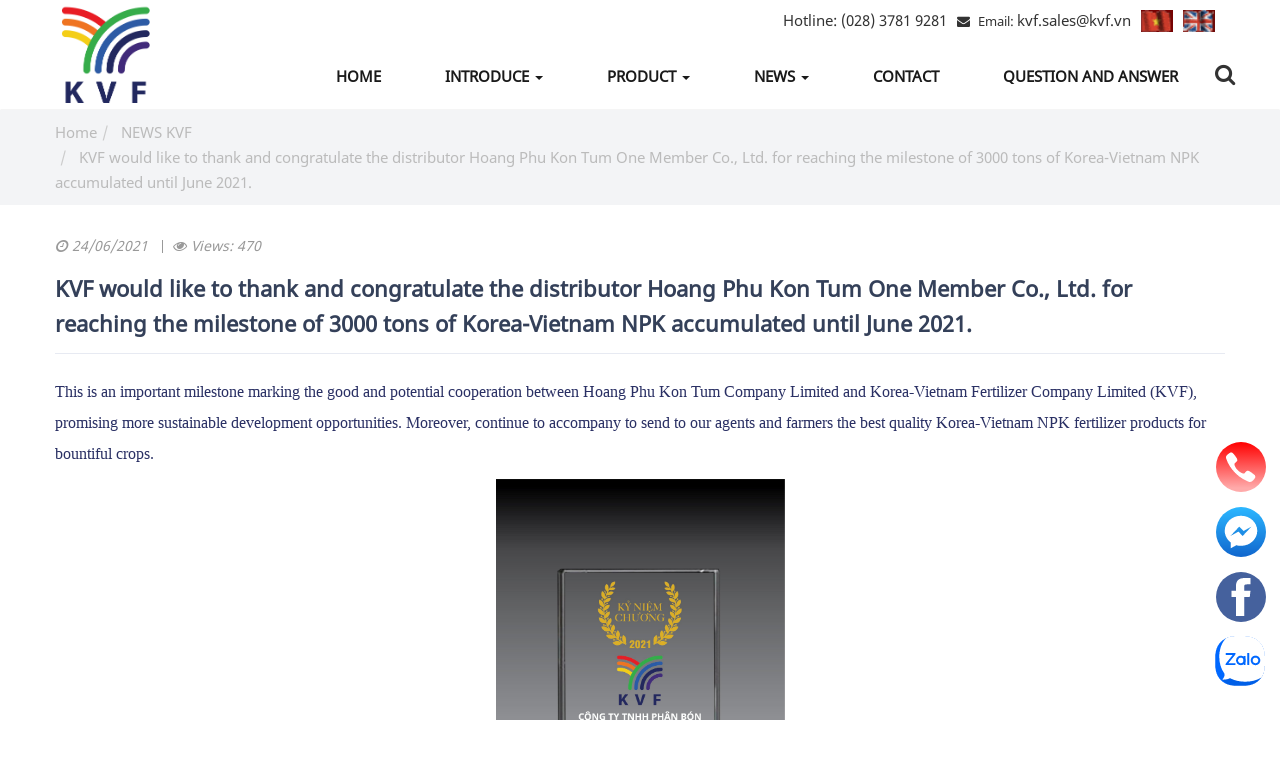

--- FILE ---
content_type: text/html; charset=UTF-8
request_url: https://kvf.vn/articles/kvf-would-like-to-thank-and-congratulate-the-distributor-hoang-phu-kon-tum-one-member-co-ltd-for-reaching-the-milestone-of-3000-tons-of-korea-vietnam-npk-accumulated-until-june-2021-31.html
body_size: 10542
content:
<!DOCTYPE html>
<html lang="vi">
   <!--phan noi dung can truyen vao cho seo-->
   <head>
      <meta charset="utf-8">
      <meta http-equiv="X-UA-Compatible" content="IE=edge">
      <meta name="viewport" content="width=device-width, initial-scale=1">
      <!-- The above 3 meta tags *must* come first in the head; any other head content must come *after* these tags -->
      <title>KVF would like to thank and congratulate the distributor Hoang Phu Kon Tum One Member Co., Ltd. for reaching the milestone of 3000 tons of Korea-Vietnam NPK accumulated until June 2021. - CÔNG TY TNHH PHÂN BÓN HÀN-VIỆT (KVF)</title>
      <meta name="keywords" content="KVF would like to thank and congratulate the distributor Hoang Phu Kon Tum One Member Co., Ltd. for reaching the milestone of 3000 tons of Korea-Vietnam NPK accumulated until June 2021. - CÔNG TY TNHH PHÂN BÓN HÀN-VIỆT (KVF)" />
      <meta name="description" content="KVF would like to thank and congratulate the distributor Hoang Phu Kon Tum One Member Co., Ltd. for reaching the milestone of 3000 tons of Korea-Vietnam NPK accumulated until June 2021. - CÔNG TY TNHH PHÂN BÓN HÀN-VIỆT (KVF)" />
      <link rel="icon" type="image/png" href="https://kvf.vn/upload/data/images/logobanner/1602660535_logo.png">
      
      <!-- Place favicon.ico in the root directory -->
      <!-- Schema.org markup for Google+ -->
      <meta itemprop="name" content="KVF would like to thank and congratulate the distributor Hoang Phu Kon Tum One Member Co., Ltd. for reaching the milestone of 3000 tons of Korea-Vietnam NPK accumulated until June 2021. - CÔNG TY TNHH PHÂN BÓN HÀN-VIỆT (KVF)">
      <meta itemprop="description" content="KVF would like to thank and congratulate the distributor Hoang Phu Kon Tum One Member Co., Ltd. for reaching the milestone of 3000 tons of Korea-Vietnam NPK accumulated until June 2021. - CÔNG TY TNHH PHÂN BÓN HÀN-VIỆT (KVF)">
      <meta itemprop="image" content="https://kvf.vn/upload/data/images/article/1624503323_website.jpg">
      <!-- Twitter Card data -->
      <meta name="twitter:title" content="KVF would like to thank and congratulate the distributor Hoang Phu Kon Tum One Member Co., Ltd. for reaching the milestone of 3000 tons of Korea-Vietnam NPK accumulated until June 2021. - CÔNG TY TNHH PHÂN BÓN HÀN-VIỆT (KVF)">
      <meta name="twitter:description" content="KVF would like to thank and congratulate the distributor Hoang Phu Kon Tum One Member Co., Ltd. for reaching the milestone of 3000 tons of Korea-Vietnam NPK accumulated until June 2021. - CÔNG TY TNHH PHÂN BÓN HÀN-VIỆT (KVF)">
      <!-- Open Graph data -->
      <meta property="og:title" content="KVF would like to thank and congratulate the distributor Hoang Phu Kon Tum One Member Co., Ltd. for reaching the milestone of 3000 tons of Korea-Vietnam NPK accumulated until June 2021. - CÔNG TY TNHH PHÂN BÓN HÀN-VIỆT (KVF)" />
      <meta property="og:type" content="article" />
      <meta property="og:url" content="https://kvf.vn/articles/kvf-would-like-to-thank-and-congratulate-the-distributor-hoang-phu-kon-tum-one-member-co-ltd-for-reaching-the-milestone-of-3000-tons-of-korea-vietnam-npk-accumulated-until-june-2021-31.html" />
      <meta property="og:image" content="https://kvf.vn/upload/data/images/article/1624503323_website.jpg" />
      <meta property="og:description" content="KVF would like to thank and congratulate the distributor Hoang Phu Kon Tum One Member Co., Ltd. for reaching the milestone of 3000 tons of Korea-Vietnam NPK accumulated until June 2021. - CÔNG TY TNHH PHÂN BÓN HÀN-VIỆT (KVF)" />
      <meta property="og:site_name" content="KVF would like to thank and congratulate the distributor Hoang Phu Kon Tum One Member Co., Ltd. for reaching the milestone of 3000 tons of Korea-Vietnam NPK accumulated until June 2021. - CÔNG TY TNHH PHÂN BÓN HÀN-VIỆT (KVF)" />
      <!-- nhung header -->
      <!-- Meta Pixel Code -->
<script>
!function(f,b,e,v,n,t,s)
{if(f.fbq)return;n=f.fbq=function(){n.callMethod?
n.callMethod.apply(n,arguments):n.queue.push(arguments)};
if(!f._fbq)f._fbq=n;n.push=n;n.loaded=!0;n.version='2.0';
n.queue=[];t=b.createElement(e);t.async=!0;
t.src=v;s=b.getElementsByTagName(e)[0];
s.parentNode.insertBefore(t,s)}(window, document,'script',
'https://connect.facebook.net/en_US/fbevents.js');
fbq('init', '3134017190191660');
fbq('track', 'PageView');
</script>
<noscript><img height="1" width="1" style="display:none"
src="https://www.facebook.com/tr?id=3134017190191660&ev=PageView&noscript=1"
/></noscript>
<!-- End Meta Pixel Code -->

<meta name="facebook-domain-verification" content="61j6e5j65t0p81ondnp1byy5vnysgy" />

<!-- Google Tag Manager -->
<script>(function(w,d,s,l,i){w[l]=w[l]||[];w[l].push({'gtm.start':
new Date().getTime(),event:'gtm.js'});var f=d.getElementsByTagName(s)[0],
j=d.createElement(s),dl=l!='dataLayer'?'&l='+l:'';j.async=true;j.src=
'https://www.googletagmanager.com/gtm.js?id='+i+dl;f.parentNode.insertBefore(j,f);
})(window,document,'script','dataLayer','GTM-5FGG2Z2');</script>
<!-- End Google Tag Manager -->      <!-- nhung header -->

      <script type = 'application/ld+json'> 
        {
              "@context": "https://schema.org",
              "@graph": [{
                  "@type": "Organization",
                  "@id": "https://kvf.vn/#organization",
                  "name": "KVF would like to thank and congratulate the distributor Hoang Phu Kon Tum One Member Co., Ltd. for reaching the milestone of 3000 tons of Korea-Vietnam NPK accumulated until June 2021. - CÔNG TY TNHH PHÂN BÓN HÀN-VIỆT (KVF)",
                  "url": "https://kvf.vn/",
                  "logo": {
                      "@type": "ImageObject",
                      "@id": "https://kvf.vn/#logo",
                      "url": "https://kvf.vn/upload/data/images/logobanner/1602660535_logo.png",
                      "caption": "KVF would like to thank and congratulate the distributor Hoang Phu Kon Tum One Member Co., Ltd. for reaching the milestone of 3000 tons of Korea-Vietnam NPK accumulated until June 2021. - CÔNG TY TNHH PHÂN BÓN HÀN-VIỆT (KVF)"
                  },
                  "image": {
                      "@id": "https://kvf.vn/#logo"
                  }
              }, {
                  "@type": "WebSite",
                  "@id": "https://kvf.vn/#website",
                  "url": "https://kvf.vn/",
                  "name": "KVF would like to thank and congratulate the distributor Hoang Phu Kon Tum One Member Co., Ltd. for reaching the milestone of 3000 tons of Korea-Vietnam NPK accumulated until June 2021. - CÔNG TY TNHH PHÂN BÓN HÀN-VIỆT (KVF)",
                  "description": "KVF would like to thank and congratulate the distributor Hoang Phu Kon Tum One Member Co., Ltd. for reaching the milestone of 3000 tons of Korea-Vietnam NPK accumulated until June 2021. - CÔNG TY TNHH PHÂN BÓN HÀN-VIỆT (KVF)",
                  "image":"https://kvf.vn/upload/data/images/logobanner/"
              }, {
                  "@type": "CollectionPage",
                  "@id": "https://kvf.vn/#webpage",
                  "url": "https://kvf.vn/",
                  "inLanguage": "vi-VN",
                  "name": "KVF would like to thank and congratulate the distributor Hoang Phu Kon Tum One Member Co., Ltd. for reaching the milestone of 3000 tons of Korea-Vietnam NPK accumulated until June 2021. - CÔNG TY TNHH PHÂN BÓN HÀN-VIỆT (KVF)",
                  "isPartOf": {
                      "@id": "https://kvf.vn/#website"
                  },
                  "about": {
                      "@id": "https://kvf.vn/#organization"
                  },
                  "description": "KVF would like to thank and congratulate the distributor Hoang Phu Kon Tum One Member Co., Ltd. for reaching the milestone of 3000 tons of Korea-Vietnam NPK accumulated until June 2021. - CÔNG TY TNHH PHÂN BÓN HÀN-VIỆT (KVF)"
              }]
          } 

      </script>


      <link href="https://kvf.vn/public/template/website/kvf/css/bootstrap.css" rel="stylesheet">
      <link href="https://kvf.vn/public/template/website/kvf/css/bootstrap.min.css" rel="stylesheet">
      <link href="https://kvf.vn/public/template/website/kvf/css/jquery.smartmenus.bootstrap.css" rel="stylesheet">
      <link href="https://kvf.vn/public/template/website/kvf/css/style.css" rel="stylesheet">
      <link href="https://kvf.vn/public/template/website/kvf/css/animation.css" rel="stylesheet">
      <link href="https://kvf.vn/public/template/website/kvf/css/font-awesome.min.css" rel="stylesheet" type="text/css" />
      <link rel="stylesheet" type="text/css" href="https://kvf.vn/public/template/website/kvf/engine1/style.css" />
      <link href="https://kvf.vn/public/template/website/kvf/css/owl.theme.css" rel="stylesheet" type="text/css" />
      <link href="https://kvf.vn/public/template/website/kvf/css/owl.carousel.css" rel="stylesheet" type="text/css" />
      <!-- thêm css này vào -->
      <link rel="stylesheet" href="https://kvf.vn/public/template/website/kvf/css/jquery.fancybox-buttons.css">
      <link rel="stylesheet" href="https://kvf.vn/public/template/website/kvf/css/jquery.fancybox-thumbs.css">
      <link rel="stylesheet" href="https://kvf.vn/public/template/website/kvf/css/jquery.fancybox.css">
      <!-- end -->
      <script type="text/javascript" src="https://kvf.vn/public/template/website/kvf/engine1/jquery.js"></script>
      <script src="https://kvf.vn/public/template/website/kvf/js/bootstrap.min.js"></script>
      <script type="text/javascript" src="https://kvf.vn/public/template/website/kvf/js/jquery.smartmenus.js"></script>
      <script type="text/javascript" src="https://kvf.vn/public/template/website/kvf/js/jquery.smartmenus.bootstrap.js"></script>      
   </head>
   <body>
      <script>
$(document).ready(function()  {
     var pgurl = window.location.href;
     $("#nav li a").each(function(){
          if($(this).attr("href") == pgurl){
            $(this).addClass("active");
      }
     
     });   
});

function submit_search()
{
  if(document.getElementById("textsearch").value == "" || document.getElementById("textsearch").value == "" || document.getElementById("textsearch").value == "Tìm kiếm")
  return false;
  var url='https://kvf.vn/search/'+encodeURI(document.getElementById("textsearch").value) +'';
  window.location = url;
  return false;  
}
function submit_search_mobile()
{
  if(document.getElementById("txtsearch_m").value == "" || document.getElementById("txtsearch_m").value == "" || document.getElementById("txtsearch_m").value == "Tìm kiếm")
  return false;
  var url='https://kvf.vn/search/'+encodeURI(document.getElementById("txtsearch_m").value) +'';
  window.location = url;
  return false;  
}
jQuery(function() {
    jQuery("#search_mini_form input").keypress(function(even) {
      if(even.which == "13") {
        submit_search();
      }
    });
  });
</script>

<script>
      function change_lang(val)
      {
        document.getElementById("language_code").value = val;
        document.getElementById("change_lang").submit();
      }
   </script>

<div class="header-top">
         <div class="container">
          <form id="change_lang" action="https://kvf.vn//lang/" method="post" enctype="multipart/form-data">
                     <input type="hidden" name="language_code" id="language_code" value="">
                     <input id="urllanguage" type="hidden" name="urllanguage" value="https://kvf.vn/">
                     <input id="changlanguage_redirect" type="hidden" name="changlanguage_redirect" value="0_home">
            <!-- nav-right -->
            <ul class="nav-right">
               <li class="hidden-xs"><span><a href="tel:(028) 3781 9281" title=""> <span>
                  <i class="fa fa-phone-volume"></i>Hotline:</span> (028) 3781 9281</a></span> 
               </li>
               <li class="hidden-xs top-contact">
                  <i class="fa fa-envelope"></i> Email: <a><span id=""><a href="mailto:kvf.sales@kvf.vn">kvf.sales@kvf.vn</a></span></a>
               </li>
               <li><a class="smooth1" onclick="return change_lang('1')" title="Tiếng Việt" target=""><img src="https://kvf.vn/images/vi.gif"></a></li>
               <li><a class="smooth1" onclick="return change_lang('2')" title="English" target=""><img src="https://kvf.vn/images/en.gif"></a></li>
            </ul>
          </form>
         </div>
      </div>
      <header id="sticky">
         <div id="n-top" class="navbar navbar-default" role="navigation">
            <div class="container">
               <div class="navbar-header">
                  <button type="button" class="navbar-toggle" data-toggle="collapse" data-target=".navbar-collapse">
                  <span class="sr-only">Toggle navigation</span>
                  <span class="icon-bar"></span>
                  <span class="icon-bar"></span>
                  <span class="icon-bar"></span>
                  </button>
                  <strong class="logo">
                  <a href="https://kvf.vn/">
                  <img src="https://kvf.vn/upload/data/images/logobanner/1602660535_logo.png" alt="KOREA–VIETNAM FERTILIZER CO., LTD. (KVF)" title="KOREA–VIETNAM FERTILIZER CO., LTD. (KVF)">
                  </a>
                  </strong>

                  <!-- logo -->
               </div>
               <div class="navbar-collapse collapse navbar-right">
                  <!-- Left nav -->
                  <ul class="nav navbar-nav">
                    

                         <li>
                                    <a title="HOME"  href="https://kvf.vn/"> <h2>HOME</h2></a>
                         </li>
                         
                         <li>
                              <a title="INTRODUCE"  href="https://kvf.vn/introduce-p1.html">
                                 <h2>INTRODUCE <span class="caret"></span> </h2>
                              </a>
                              <ul class="dropdown-menu">
                         
                         <li >
                                    <a title="HISTORY BEGIN"  href="https://kvf.vn/articles/history-begin-8.html"><h3>HISTORY BEGIN</h3></a>
                         </li>
                         
                         <li >
                                    <a title="VISION AND MISSION"  href="https://kvf.vn/articles/vision-and-mission-9.html"><h3>VISION AND MISSION</h3></a>
                         </li>
                         
                         <li >
                                    <a title="TECHNOLOGY"  href="https://kvf.vn/articles/technology-10.html"><h3>TECHNOLOGY</h3></a>
                         </li>
                         
                         <li >
                                    <a title=""  href="https://kvf.vn/lien-he-p3.html"><h3></h3></a>
                         </li>
                         </ul></li>
                         <li>
                              <a title="PRODUCT"  href="https://kvf.vn/san-pham.html">
                                 <h2>PRODUCT <span class="caret"></span> </h2>
                              </a>
                              <ul class="dropdown-menu">
                         
                         <li >
                              <a title="Nutritional Content"  href="https://kvf.vn/nutritional-content.html"><h3>Nutritional Content<span class="caret"></span></h3></a>
                              <ul class="dropdown-menu">        
                         
                         <li >
                                    <a title="NPK Korean-Vietnamese"  href="https://kvf.vn/npk-korean-vietnamese.html"><h3>NPK Korean-Vietnamese</h3></a>
                         </li>
                         
                         <li >
                                    <a title="NPk Korean-Vietnamese"  href="https://kvf.vn/npk-korean-vietnamese2.html"><h3>NPk Korean-Vietnamese</h3></a>
                         </li>
                         
                         <li >
                                    <a title="NpK Korean-Vietnamese"  href="https://kvf.vn/npk-korean-vietnamese11.html"><h3>NpK Korean-Vietnamese</h3></a>
                         </li>
                         
                         <li >
                                    <a title="Npk Korean-Vietnamese"  href="https://kvf.vn/npk-korean-vietnamese3.html"><h3>Npk Korean-Vietnamese</h3></a>
                         </li>
                         
                         <li >
                                    <a title="nPk Korean-Vietnamese"  href="https://kvf.vn/npk-korean-vietnamese1.html"><h3>nPk Korean-Vietnamese</h3></a>
                         </li>
                         </ul></li>
                         <li >
                              <a title="Plant Group"  href="https://kvf.vn/planting-group.html"><h3>Plant Group<span class="caret"></span></h3></a>
                              <ul class="dropdown-menu">        
                         
                         <li >
                                    <a title="Industrial plants"  href="https://kvf.vn/industrial-plants.html"><h3>Industrial plants</h3></a>
                         </li>
                         
                         <li >
                                    <a title="Food crops"  href="https://kvf.vn/food-crops.html"><h3>Food crops</h3></a>
                         </li>
                         
                         <li >
                                    <a title="Fruit Tree"  href="https://kvf.vn/fruit-tree.html"><h3>Fruit Tree</h3></a>
                         </li>
                         
                         <li >
                                    <a title="Vegetable Plants"  href="https://kvf.vn/vegetable-plants.html"><h3>Vegetable Plants</h3></a>
                         </li>
                         </ul></li></ul></li>
                         <li>
                              <a title="NEWS"  href="https://kvf.vn/articles-all">
                                 <h2>NEWS <span class="caret"></span> </h2>
                              </a>
                              <ul class="dropdown-menu">
                         
                         <li >
                                    <a title="Customer Conference"  href="https://kvf.vn/articles/customer-conference-c8.html"><h3>Customer Conference</h3></a>
                         </li>
                         
                         <li >
                                    <a title="Agricultural Information"  href="https://kvf.vn/articles/agricultural-information-c1.html"><h3>Agricultural Information</h3></a>
                         </li>
                         
                         <li >
                                    <a title="News KVF"  href="https://kvf.vn/articles/news-kvf-c2.html"><h3>News KVF</h3></a>
                         </li>
                         
                         <li >
                                    <a title="Recruitment"  href="https://kvf.vn/articles/recruitment-c3.html"><h3>Recruitment</h3></a>
                         </li>
                         
                         <li >
                                    <a title="Excellent Staff"  href="https://kvf.vn/articles/-121.html"><h3>Excellent Staff</h3></a>
                         </li>
                         </ul></li>

                         <li>
                                    <a title="CONTACT"  href="https://kvf.vn/contact-p3.html"> <h2>CONTACT</h2></a>
                         </li>
                         

                         <li>
                                    <a title="QUESTION AND ANSWER"  href="https://kvf.vn/faq.html"> <h2>QUESTION AND ANSWER</h2></a>
                         </li>
                                           </ul>
                  <div class="navbar-right icon_search hidden-xs hidden-sm">
                     <div class="img-n"><i class="fa fa-search"></i></div>
                     <div class="timkiem">
                        <form method="GET" >
                           <input type="hidden" name="com" value="search">
                           <input type="text" id="textsearch" name="textsearch" placeholder="Nhập từ khóa tìm kiếm...">
                           <button type="submit" onclick="return submit_search();"><i class="fa fa-search"></i></button>
                        </form>
                     </div>
                  </div>
               </div>
               <script>
                  $(document).ready(function () {
                  
                      $('.icon_search .img-n').click(function(){
                          $('.timkiem').slideToggle('fast');
                      });
                  });
               </script>
               <!--/.nav-collapse -->
            </div>
         </div>
      </header>
      <script>
         function findOffset(element) {
         var top = 0, left = 0;
         
         do {
          top += element.offsetTop  || 0;
          left += element.offsetLeft || 0;
          element = element.offsetParent;
         } while(element);
         
         return {
          top: top,
          left: left
         };
         }
         
         window.onload = function () {
         var stickyHeader = document.getElementById('sticky');
         var headerOffset = findOffset(stickyHeader);
         
         window.onscroll = function() {
          // body.scrollTop is deprecated and no longer available on Firefox
          var bodyScrollTop = document.documentElement.scrollTop || document.body.scrollTop;
         
          if (bodyScrollTop > headerOffset.top) {
            stickyHeader.classList.add('fixed');
          } else {
            stickyHeader.classList.remove('fixed');
          }
         };
         };
      </script>


        
 <section class="margin-bottom-10">
         <div class="container">
            <ul class="breadcrumb" itemscope="" itemtype="">
               <li class="breadcrumb-item">   
                  <a href="https://kvf.vn/" itemprop="url"><span itemprop="title">Home</span></a>
               </li><li class="breadcrumb-item">   
                  <a itemprop="url" href="https://kvf.vn/articles/news-kvf-c2.html"><span itemprop="title">NEWS KVF</span></a>
               </li><li class="breadcrumb-item">   
                  <a itemprop="url" href=""><span itemprop="title">KVF would like to thank and congratulate the distributor Hoang Phu Kon Tum One Member Co., Ltd. for reaching the milestone of 3000 tons of Korea-Vietnam NPK accumulated until June 2021.</span></a>            </ul>
         </div>
      </section>
      <section id="category-sp">
         <div class="container">
         <div class="">
            <div class="right-content col-lg-push-3 col-md-push-3">
              

                <div class="page_title-n">
                                  <ul class="entry-meta">
                              <li class="fa-clock-o"><span>24/06/2021</span></li>
                              <li class="fa-eye">Views: <span>470</span></li>
                           </ul>
                                             <h1 class="title_page_h1">KVF would like to thank and congratulate the distributor Hoang Phu Kon Tum One Member Co., Ltd. for reaching the milestone of 3000 tons of Korea-Vietnam NPK accumulated until June 2021.</h1>
               </div>

               <div class="post-content box mark-links">
                  <div class="sidebar-1">
                     <div class="header-content width_common">
                        <article class="fck_detail">
                           <p><span style="font-size:16px;"><span style="font-family:times new roman,times,serif;">This is an important milestone marking the good and potential cooperation between Hoang Phu Kon Tum Company Limited and Korea-Vietnam Fertilizer Company Limited (KVF), promising more sustainable development opportunities. Moreover, continue to accompany to send to our agents and farmers the best quality Korea-Vietnam&nbsp;NPK fertilizer products for bountiful crops.</span></span></p>

<p><span style="font-size:16px;"><span style="font-family:times new roman,times,serif;"><img alt="" src="/upload/data/images/KNC PHỐI CẢNH(1).jpg" style="width: 289px; height: 500px;" /></span></span></p>

<p><span style="font-size:16px;"><span style="font-family:times new roman,times,serif;">In the increasingly complicated situation of the Covid-19 epidemic, the daily fluctuation of fertilizer prices has had a great impact on agricultural production and agricultural product prices. Although also affected by a small part, but with what distributor Hoang Phu Kon Tum has done, it has proven to us its own relentless and promising efforts.</span></span></p>

<p><span style="font-size:16px;"><span style="font-family:times new roman,times,serif;"><img alt="" src="/upload/data/images/CÓ LOGO KVF_FB(1).png" style="width: 750px; height: 500px;" /></span></span></p>

<p><span style="font-size:16px;"><span style="font-family:times new roman,times,serif;">With the great efforts and contributions of the distributor Hoang Phu Kon Tum is an indispensable part in helping KVF expand the market share of Korea-Vietnam&nbsp;NPK fertilizers in the current Kon Tum province market.</span></span></p>

<p><span style="font-size:16px;"><span style="font-family:times new roman,times,serif;"><img alt="" src="/upload/data/images/CÓ LOGO KVF_FB 1(1).png" style="width: 750px; height: 500px;" /></span></span></p>

<p><span style="font-size:16px;"><span style="font-family:times new roman,times,serif;">Once again, KVF would like to send our most sincere thanks to the distributor Hoang Phu Kon Tum Co., Ltd. and all agents and farmers who have accompanied the Korea-Vietnam&nbsp;NPK fertilizer during this time. by.</span></span></p>

<p><span style="font-size:16px;"><span style="font-family:times new roman,times,serif;">#NPK #NPKKorea-Vietnam #KVF #Korea-Vietnam Fertilizer Co., Ltd</span></span></p>

<p><span style="font-size:16px;"><span style="font-family:times new roman,times,serif;">#한베비료 #우수딜러 #중부고원지대 #3000톤달성</span></span></p>

<p><span style="font-size:16px;"><span style="font-family:times new roman,times,serif;">----------------------------------------------------------------------------------------------------</span></span></p>

<p><span style="font-size:16px;"><strong><span style="font-family:times new roman,times,serif;">KOREA-VIETNAM FERTILIZER CO., LTD (한-베 )</span></strong></span></p>

<p><span style="font-size:16px;"><span style="font-family:times new roman,times,serif;"><strong>Address:</strong> Lot D10b, D3 Street, Hiep Phuoc Industrial Park, Hiep Phuoc Commune, Nha Be District, Ho Chi Minh City, Vietnam</span></span></p>

<p><span style="font-size:16px;"><strong>Email:</strong> kvf.sales@huchems.com</span></p>

<p><span style="font-size:16px;"><strong>Website:</strong> www.kvf.vn</span></p>
                        </article>
                     </div>
                     <div class="same-item">
                        <h4 class="title-box-news"><a href="#" class="text-title-box">News relationship</a></h4>
                        <div class="row">
                          
      <div class="ar_tt col-sm-6 col-xs-12">
                              <div class="main_tt">
                                 <div class="img_tt">
                                    <a href="https://kvf.vn/articles/-100.html" title="" class="hieuung">
                                    <img src="https://kvf.vn/upload/data/images/article/1731894941_KVF-581.jpg" alt="">   
                                    </a>
                                 </div>
                                 <div class="name_tt">
                                    <a href="https://kvf.vn/articles/-100.html" title="">
                                    
                                    </a>
                                 </div>
                                 <div class="des_tt">
                                    
                                 </div>
                                 <div class="clearfix"></div>
                              </div>
                           </div>
      
      <div class="ar_tt col-sm-6 col-xs-12">
                              <div class="main_tt">
                                 <div class="img_tt">
                                    <a href="https://kvf.vn/articles/-102.html" title="" class="hieuung">
                                    <img src="https://kvf.vn/upload/data/images/article/1732592444_z6067370476984_c69b50123087e8578b270d6d87242579.jpg" alt="">   
                                    </a>
                                 </div>
                                 <div class="name_tt">
                                    <a href="https://kvf.vn/articles/-102.html" title="">
                                    
                                    </a>
                                 </div>
                                 <div class="des_tt">
                                    
                                 </div>
                                 <div class="clearfix"></div>
                              </div>
                           </div>
      
      <div class="ar_tt col-sm-6 col-xs-12">
                              <div class="main_tt">
                                 <div class="img_tt">
                                    <a href="https://kvf.vn/articles/-107.html" title="" class="hieuung">
                                    <img src="https://kvf.vn/upload/data/images/article/1735629910_1.jpg" alt="">   
                                    </a>
                                 </div>
                                 <div class="name_tt">
                                    <a href="https://kvf.vn/articles/-107.html" title="">
                                    
                                    </a>
                                 </div>
                                 <div class="des_tt">
                                    
                                 </div>
                                 <div class="clearfix"></div>
                              </div>
                           </div>
      
      <div class="ar_tt col-sm-6 col-xs-12">
                              <div class="main_tt">
                                 <div class="img_tt">
                                    <a href="https://kvf.vn/articles/-110.html" title="" class="hieuung">
                                    <img src="https://kvf.vn/upload/data/images/article/1740152534_z6340319003745_d2f9b25826d43ecf5f38156a519453c1.jpg" alt="">   
                                    </a>
                                 </div>
                                 <div class="name_tt">
                                    <a href="https://kvf.vn/articles/-110.html" title="">
                                    
                                    </a>
                                 </div>
                                 <div class="des_tt">
                                    
                                 </div>
                                 <div class="clearfix"></div>
                              </div>
                           </div>
      
      <div class="ar_tt col-sm-6 col-xs-12">
                              <div class="main_tt">
                                 <div class="img_tt">
                                    <a href="https://kvf.vn/articles/-111.html" title="" class="hieuung">
                                    <img src="https://kvf.vn/upload/data/images/article/1741509615_c2576de7-fb0e-4681-b40a-ce733f995bbf.jpg" alt="">   
                                    </a>
                                 </div>
                                 <div class="name_tt">
                                    <a href="https://kvf.vn/articles/-111.html" title="">
                                    
                                    </a>
                                 </div>
                                 <div class="des_tt">
                                    
                                 </div>
                                 <div class="clearfix"></div>
                              </div>
                           </div>
      
      <div class="ar_tt col-sm-6 col-xs-12">
                              <div class="main_tt">
                                 <div class="img_tt">
                                    <a href="https://kvf.vn/articles/-114.html" title="" class="hieuung">
                                    <img src="https://kvf.vn/upload/data/images/article/1742379557_CÔNG_TY_ANGKOR_GREEN.jpg" alt="">   
                                    </a>
                                 </div>
                                 <div class="name_tt">
                                    <a href="https://kvf.vn/articles/-114.html" title="">
                                    
                                    </a>
                                 </div>
                                 <div class="des_tt">
                                    
                                 </div>
                                 <div class="clearfix"></div>
                              </div>
                           </div>
      
      <div class="ar_tt col-sm-6 col-xs-12">
                              <div class="main_tt">
                                 <div class="img_tt">
                                    <a href="https://kvf.vn/articles/-116.html" title="" class="hieuung">
                                    <img src="https://kvf.vn/upload/data/images/article/1743156873_cantho2.jpg" alt="">   
                                    </a>
                                 </div>
                                 <div class="name_tt">
                                    <a href="https://kvf.vn/articles/-116.html" title="">
                                    
                                    </a>
                                 </div>
                                 <div class="des_tt">
                                    
                                 </div>
                                 <div class="clearfix"></div>
                              </div>
                           </div>
      
      <div class="ar_tt col-sm-6 col-xs-12">
                              <div class="main_tt">
                                 <div class="img_tt">
                                    <a href="https://kvf.vn/articles/celebrating-1-year-of-kvf-joining-the-pvcfc-family-117.html" title="CELEBRATING 1 YEAR OF KVF JOINING THE PVCFC FAMILY" class="hieuung">
                                    <img src="https://kvf.vn/upload/data/images/article/1744614858_kvf-ky-niem-1-nam-1.jpg" alt="CELEBRATING 1 YEAR OF KVF JOINING THE PVCFC FAMILY">   
                                    </a>
                                 </div>
                                 <div class="name_tt">
                                    <a href="https://kvf.vn/articles/celebrating-1-year-of-kvf-joining-the-pvcfc-family-117.html" title="">
                                    CELEBRATING 1 YEAR OF KVF JOINING THE PVCFC FAMILY
                                    </a>
                                 </div>
                                 <div class="des_tt">
                                    One year ago, on April 1, Han-Viet Fertilizer Co., Ltd. (KVF) officially became a member of the Ca Mau Fertilizer Joint Stock Company (PVCFC) family — a significant milestone that marked the beginning of a&#8230;
                                 </div>
                                 <div class="clearfix"></div>
                              </div>
                           </div>
      
      <div class="ar_tt col-sm-6 col-xs-12">
                              <div class="main_tt">
                                 <div class="img_tt">
                                    <a href="https://kvf.vn/articles/ceremony-of-announcement-and-establishment-of-the-kvf-youth-union-118.html" title="CEREMONY OF ANNOUNCEMENT AND ESTABLISHMENT OF THE KVF YOUTH UNION" class="hieuung">
                                    <img src="https://kvf.vn/upload/data/images/article/1744616131_le-thanh-lap-cong-doan-3.jpg" alt="CEREMONY OF ANNOUNCEMENT AND ESTABLISHMENT OF THE KVF YOUTH UNION">   
                                    </a>
                                 </div>
                                 <div class="name_tt">
                                    <a href="https://kvf.vn/articles/ceremony-of-announcement-and-establishment-of-the-kvf-youth-union-118.html" title="">
                                    CEREMONY OF ANNOUNCEMENT AND ESTABLISHMENT OF THE KVF YOUTH UNION
                                    </a>
                                 </div>
                                 <div class="des_tt">
                                    On the morning of April 9, based on the decision of the Standing Committee of the Youth Union of Ca Mau Fertilizer Joint Stock Company (PVCFC), Han-Viet Fertilizer Co., Ltd. (KVF) solemnly held the ceremony&#8230;
                                 </div>
                                 <div class="clearfix"></div>
                              </div>
                           </div>
      
      <div class="ar_tt col-sm-6 col-xs-12">
                              <div class="main_tt">
                                 <div class="img_tt">
                                    <a href="https://kvf.vn/articles/-119.html" title="" class="hieuung">
                                    <img src="https://kvf.vn/upload/data/images/article/1745564966_DSC03517.JPG" alt="">   
                                    </a>
                                 </div>
                                 <div class="name_tt">
                                    <a href="https://kvf.vn/articles/-119.html" title="">
                                    
                                    </a>
                                 </div>
                                 <div class="des_tt">
                                    
                                 </div>
                                 <div class="clearfix"></div>
                              </div>
                           </div>
                              </div>
                     </div>
                  </div>
               </div>
            </div>
         </div>
      </section>

      
<footer>
         <div class="container">
            <div class="row">
               <div class="col-xs-12 col-sm-12 col-md-5 add">
                <h4>KOREA&ndash;VIETNAM FERTILIZER CO., LTD.</h4>

<div class="footer-bot">
<div class="box-info box-address"><span>Lot D10b, D3 Street, Hiep Phuoc Industrial Park, Hiep Phuoc Commune,&nbsp;HCM City</span></div>

<div class="box-info box-hotline"><span>(028) 3781 9281 </span></div>

<div class="box-info box-email"><span>kvf.sales@kvf.vn</span></div>

<p>MST &nbsp;&nbsp; 0313 300 594</p>
</div>
                  
                  <div class="block-social">
                     <div class="box-link tal">
                        <span itemscope="" itemtype="">
                           <link itemprop="url" href="">
                           <a itemprop="sameAs" class="facebook" href="https://www.facebook.com/PhanbonHanViet" target="_blank">
                           <i class="fa fa-facebook-f"></i></a> 
                           <a itemprop="sameAs" class="youtube" href="https://www.youtube.com/channel/UChjSkTG4YFLuwww_iO8cYJQ" target="_blank">
                           <i class="fa fa-youtube"></i></a> 
                           <a itemprop="sameAs"  href="https://zalo.me/1397882114631086449" target="_blank">
                           <img src="https://kvf.vn/images/icon-zalo.png"></a> 
                        </span>
                     </div>
                  </div>
                  <div class="clearfix"></div>
                  <div class="aside-content-article aside-content">
                    <div style="font-size: 16px;padding: 20px 0 10px 0;font-family: Noto-Bold;">STATISTICAL ACCESS</div>
                       <div id="mvctable">
                           <table width="100%">
                                                      <tbody><tr>
                                                        <td style=""><img src="https://kvf.vn/images/mvcyesterday.png"> Online : <b style="color: yellow">95</b></td>
                                                       
                                                      </tr>
                                                                                     
                                                        <tr>
                                                           <td><img src="https://kvf.vn/images/mvctoday.png"> Access date : <b>680</b></td>
                                                          <td style="width: 50%;padding-left: 2em"><img src="https://kvf.vn/images/mvconline.png"> Access month : <b>26910</b></td></tr>
                                                        
                                                      <tr>
                                                        <td><img src="https://kvf.vn/images/mvconline.png"> Access year : <b>26.583</b></td>
                                                        <td style="width: 50%;padding-left: 24px;"><img src="https://kvf.vn/images/mvctotalhits.png"> Total access : <b>248.519</b></td>
                                                      </tr>
                                                    
                                          </tbody></table>
                        </div>
                     </div>
               </div>
               <div class="col-xs-12 col-sm-6 col-md-3 add">
                  <h4>Send required to us</h4>
                  <form class="form-site" id="frmSendEmail"  method="post" name="frm" enctype="multipart/form-data">
                     <div class="form-site-inputs">
                        <div class="form-site-full">
                           <div class="part-input-site part-input-site-select ">
                              <div class="box-label-site box-label-site-select">
                              </div>
                              <div class="box-input-site box-input-site-select">
                                 <select class="input-site input-site-select" onchange="if(jQuery(this).val())jQuery(this).css('color','#000');else jQuery(this).css('color','#74767d');" name="topic" id="title">
                                    <option value="">-=Topic=-</option>
                                    <option value="Hợp tác nhà cung cấp">Supplier cooperation</option>
                                    <option value="Hợp tác phân phối">Distribution cooperation cooperation</option>
                                    <option value="Hợp tác gia công">Outsourcing cooperation</option>
                                    <option value="Thông tin sản phẩm">Product information</option>
                                    <option value="Hướng dẫn sử dụng">User manual</option>
                                    <option value="khuyến mãi">Supplier cooperation</option>
                                    <option value="Khác">Other</option>
                                 </select>
                              </div>
                           </div>
                           <div class="part-input-site part-input-site-text ">
                              <div class="box-label-site box-label-site-text">
                              </div>
                              <div class="box-input-site box-input-site-text"><input class="input-site input-site-text" type="text" placeholder="Your name" value="" name="ten" id="ten"></div>
                           </div>
                           <div class="part-input-site part-input-site-text ">
                              <div class="box-label-site box-label-site-text">
                              </div>
                              <div class="box-input-site box-input-site-text"><input class="input-site input-site-text" type="text" placeholder="Email" value="" name="in_email" id="in_email"></div>
                           </div>
                           <div class="part-input-site part-input-site-text ">
                              <div class="box-label-site box-label-site-text">
                              </div>
                              <div class="box-input-site box-input-site-text"><input class="input-site input-site-text" type="text" placeholder="Phone" value="" name="dienthoai" id="dienthoai"></div>
                           </div>
                           <div class="part-input-site part-input-site-textarea ">
                              <div class="box-label-site box-label-site-textarea">
                              </div>
                              <div class="box-input-site box-input-site-textarea"><textarea class="input-site input-site-textarea" placeholder="Content" style="color: #000;" name="in_comment" id="in_comment"></textarea></div>
                           </div>
                        </div>
                     </div>
                      <input type="hidden" id="string_check" name="string_check" value="" />
                     <div class="form-site-button"><button type="submit" class="btn btn-de">Sent</button></div>
                  </form>
                  <div class="clearfix"></div>
               </div>
               <div class="col-xs-12 col-sm-6 col-md-4">
                  <div class="map">
                     <iframe src="https://www.google.com/maps/embed?pb=!1m18!1m12!1m3!1d3921.3888034262995!2d106.76030821428604!3d10.62687286484342!2m3!1f0!2f0!3f0!3m2!1i1024!2i768!4f13.1!3m3!1m2!1s0x31753a312fba1b93%3A0x269c0a5c83e9d68c!2zQ3R5IFROSEggcGjDom4gYsOzbiBIw6BuLVZp4buHdCAoTmjDoCBtw6F5IHBow6JuIGLDs24gTlBLIEjDgE4tVknhu4ZUKQ!5e0!3m2!1svi!2s!4v1590137716876!5m2!1svi!2s" width="100%" height="350" frameborder="0" style="border:0;" allowfullscreen="" aria-hidden="false" tabindex="0"></iframe>                  </div>
                  <div class="clearfix"></div>
               </div>
               <div class="clearfix"></div>
            </div>
         </div>
      </footer>
      <div class="coppyright">
         <div class="container coppyright">
            <p>© Copyright © 2020 <span style="color: #90c908">kvf.vn</span>, All Rights Reservered</p>
         </div>
      </div>

      <div id="widget-float-container">
   <a href="tel:(028)37819281" class="widget-float icon-hotline tooltip"><span class="tooltiptext">Hotline (028)37819281</span></a>
   <a href="https://www.m.me/PhanbonHanViet" target="_blank" id="messenger" class="widget-float icon-messenger tooltip"><span class="tooltiptext">Chat với chúng tôi qua Messenger</span></a>
   <!--<a href="https://zalo.me/1397882114631086449" target="_blank" class="widget-float icon-zalo tooltip"><span class="tooltiptext">Chat với chúng tôi qua Zalo</span></a>-->
   <a href="https://www.facebook.com/PhanbonHanViet" target="_blank" class="widget-float icon-facebook tooltip"><span class="tooltiptext">Công ty TNHH phân bón Hàn-Việt</span></a>
   
</div>
<style>
   #widget-float-container{position:fixed;bottom:83px;right:20px;width:44px;}
   .widget-float{display:block;width: 50px;
    height: 50px;background-size:contain;margin-bottom:10px;background-size: cover;}
   .widget-float:hover{transition: 0.3s;}
   .icon-hotline{background-image:url(https://kvf.vn/images/icon_hotline.svg)}
   .icon-messenger{background-image:url(https://kvf.vn/images/icon_messenger.svg)}
   .icon-zalo{background-image:url(https://kvf.vn/images/icon_zalo.svg)}
   .icon-facebook{background-image:url(https://kvf.vn/images/icon_facebook.svg)}
   .icon-youtube{background-image:url(https://kvf.vn/images/icon_youtube.svg)}
   .tooltip{position:relative;display:inline-block; opacity: 1;}
   .tooltip .tooltiptext{visibility:hidden;background-color:black;color:#fff;text-align:center;white-space:nowrap;padding:5px 15px;border-radius:6px;position:absolute;z-index:1;top:10px;right:55px;}
   .tooltip:hover .tooltiptext{visibility:visible;}
   .tooltip .tooltiptext::after{content:" ";position:absolute;top:50%;left:100%;margin-top:-5px;border-width:5px;border-style:solid;border-color:transparent transparent transparent black;}

  .zalo-chat-widget {
    bottom: 32px !important;
    right: 5px !important;
    left: unset !important;
}
div.za-chat__head-box .logo img { width: 44px !important; }
</style>

 <script language="javascript">
$(document).ready(function() {    
  // this is the id of the form
  $("#frmSendEmail").submit(function() {
      var url = "https://kvf.vn/contact/sent";
      var obj = jQuery("#frmSendEmail");
        /* value */
        var cname = obj.find("#ten").val();
        if(!cname) {
          alert("Vui lòng nhập họ tên");
          obj.find("#ten").focus();
          return false;
        }
        var caddress =  '';

        var cemail = obj.find("#in_email").val();
        if(!cemail) {
          alert("Vui lòng nhập email");
          obj.find("#in_email").focus();
          return false;
        }
        if(!/^([a-zA-Z0-9_\.\-])+\@(([a-zA-Z0-9\-])+\.)+([a-zA-Z0-9]{2,4})+$/.test(cemail)) {
          alert("Vui lòng nhập đúng email");
          obj.find("#in_email").focus();
          return false;
        }
        
        var cphone = obj.find("#dienthoai").val();
        if(!cphone) {
          alert("Vui lòng nhập số điện thoại");
          obj.find("#dienthoai").focus();
          return false;
        }
        var guestCompany = '';
        
        
      
        var location ="";
       
        
        var ctitle = 'Liên hệ';
        // if(!ctitle) {
        //   alert("Vui lòng nhập tiêu đề");
        //   obj.find("#ctitle").focus();
        //   return false;
        // }
        var ccontent = obj.find("#in_comment").val();
        if(!ccontent) {
          alert("Vui lòng nhập nội dung");
          obj.find("#in_comment").focus();
          return false;
        }
         jQuery("body").css("opacity", 0.3);
           var button = jQuery('#place_order');
           button.prop('disabled', true);   
        var string_check = obj.find("#string_check").val();
        jQuery.ajax({
          url: url,
          type: "POST",
          data: ({
            cname: cname,
            caddress: caddress,
            cphone: cphone,
            cemail: cemail,
            ctitle: ctitle,
            ccontent: ccontent,
            string_check: string_check,
            guestCompany: guestCompany,
            guestPosition: location,
          }),
          success: function(data) {
            jQuery("body").prepend(data);
          }
        });
    
  });
        
});

</script>      
      <script src="https://code.jquery.com/jquery-1.8.2.min.js"></script>
      <script src="https://kvf.vn/public/template/website/kvf/js/jquery.fancybox.js"></script>
      <script src="https://kvf.vn/public/template/website/kvf/js/jquery.fancybox-buttons.js"></script>
      <script src="https://kvf.vn/public/template/website/kvf/js/jquery.fancybox-thumbs.js"></script>
      <script src="https://kvf.vn/public/template/website/kvf/js/jquery.easing-1.3.pack.js"></script>
      <script src="https://kvf.vn/public/template/website/kvf/js/jquery.mousewheel-3.0.6.pack.js"></script>
      <script type="text/javascript">
         $(document).ready(function() {
         $(".fancybox").fancybox();
         });
      </script>
      <button onclick="topFunction()" id="myBtn" title="Go to top"><i class="fa fa-chevron-up"></i></button>
      <script>
         //Get the button
         var mybutton = document.getElementById("myBtn");
         
         // When the user scrolls down 20px from the top of the document, show the button
         window.onscroll = function() {scrollFunction()};
         
         function scrollFunction() {
           if (document.body.scrollTop > 20 || document.documentElement.scrollTop > 20) {
             mybutton.style.display = "block";
           } else {
             mybutton.style.display = "none";
           }
         }
         
         // When the user clicks on the button, scroll to the top of the document
         function topFunction() {
           document.body.scrollTop = 0;
           document.documentElement.scrollTop = 0;
         }
      </script>
     <script src="https://kvf.vn/public/template/website/kvf/js/owl.carousel.js"></script>

      <!-- Google Tag Manager (noscript) -->
<noscript><iframe src="https://www.googletagmanager.com/ns.html?id=GTM-5FGG2Z2"
height="0" width="0" style="display:none;visibility:hidden"></iframe></noscript>
<!-- End Google Tag Manager (noscript) -->

<!-- Load Facebook SDK for JavaScript -->
<div id="fb-root"></div>
<script>(function(d, s, id) {
  var js, fjs = d.getElementsByTagName(s)[0];
  if (d.getElementById(id)) return;
  js = d.createElement(s); js.id = id;
  js.src = 'https://connect.facebook.net/en_US/sdk/xfbml.customerchat.js#xfbml=1&version=v2.12&autoLogAppEvents=1';
  fjs.parentNode.insertBefore(js, fjs);
}(document, 'script', 'facebook-jssdk'));</script>

<div class="zalo-chat-widget" data-oaid="1397882114631086449" data-welcome-message="Rất vui khi được hỗ trợ bạn!" data-autopopup="0" data-width="390" data-height="420" style="left:0 !important"></div>

<script src="https://sp.zalo.me/plugins/sdk.js"></script>
   </body>
</html>

--- FILE ---
content_type: text/css
request_url: https://kvf.vn/public/template/website/kvf/css/style.css
body_size: 13762
content:
@font-face {
    font-family: 'Noto-Bold';
    src: url('../fonts/NotoSans-Bold.ttf');
}
@font-face {
    font-family: 'Noto';
    src: url('../fonts/NotoSans-Regular.ttf');
}
@font-face {
    font-family: 'OpenSansBold';
    src: url('../fonts/OpenSans.ttf');
}
@font-face {
    font-family: 'OpenSansSemibold';
    src: url('../fonts/OpenSans-Semibold.ttf');
}
@font-face {
    font-family: 'Roboto';
    src: url('../fonts/Roboto-Regular.ttf');
}
@font-face {
    font-family: 'Roboto';
    src: url('../fonts/Roboto.ttf');
    font-weight: bold;
}
@font-face {
    font-family: 'RobotoBold';
    src: url('../fonts/Roboto.ttf');
}
@font-face {
    font-family: 'UTMAlexander';
    src: url('../fonts/UTM_Alexander/UTM-Alexander.ttf');
}
@font-face {
    font-family: 'UTMbebas';
    src: url('../fonts/UTM_bebas/UTM-Bebas.ttf');
}
@font-face {
    font-family: 'RobotoSlab';
    src: url('../fonts/Roboto/RobotoSlab.ttf');
}
@font-face {
    font-family: 'RobotoSlab-Regular';
    src: url('../fonts/Roboto/RobotoSlab-Regular.ttf');
}

@font-face {
    font-family: 'RCR';
    src: url('../fonts/RobotoCondensedRegular.eot');
    src: url('../fonts/RobotoCondensedRegular.eot') format('embedded-opentype'),
         url('../fonts/RobotoCondensedRegular.woff2') format('woff2'),
         url('../fonts/RobotoCondensedRegular.woff') format('woff'),
         url('../fonts/RobotoCondensedRegular.ttf') format('truetype'),
         url('../fonts/RobotoCondensedRegular.svg#RobotoCondensedRegular') format('svg');
}
@font-face {
    font-family: 'RCB';
    src: url('../fonts/RobotoCondensedBold.eot');
    src: url('../fonts/RobotoCondensedBold.eot') format('embedded-opentype'),
         url('../fonts/RobotoCondensedBold.woff2') format('woff2'),
         url('../fonts/RobotoCondensedBold.woff') format('woff'),
         url('../fonts/RobotoCondensedBold.ttf') format('truetype'),
         url('../fonts/RobotoCondensedBold.svg#RobotoCondensedBold') format('svg');
}
@import url(https://code.ionicframework.com/ionicons/2.0.1/css/ionicons.min.css);

body{
    font-size: 15px;
    margin: 0px;
    padding: 0px;
    color: #2a3064;
    font-family: Noto;
}
ul li{
    list-style: none;
}
ul{
    margin: 0px;
    padding: 0px;
}
a{
    text-decoration: none;
   
}
a:hover{
    text-decoration: none;
}
img {
    max-width: 100%;
    margin-left: auto;
    margin-right: auto;
    display: block;
}
h1,h2,h3,h4{
    margin: 0;
}

.hidden-seoh {
    margin: 0px;
    padding: 0px;
    position: absolute;
    opacity: 0;
    font-size: 15px;
}
.clearfix{
    clear: both;
}
.nav-right {
    float: right;
}
.nav-right>li {
    margin-right: 0px;
    padding-right: 10px;
    float: left;
    position: relative;
    color: #333;
}
.nav-right li img {
    width: 32px;
}
/*.nav-right>li:before {
    content: "";
    width: 1px;
    height: 16px;
    background-color: #e0e0e0;
    position: absolute;
    top: 50%;
    margin-top: -8px;
    right: 0;
}*/
.navbar-header {
    position: absolute;
    top: -40px;
}
.nav-right>li:last-child:before{
    display: none;
}
.nav-right li a{
    color: #333;
    font-size: 15px;
    cursor: pointer;
}
.nav-left{
    float: left;
    color: #666;
}
.header-top {
    background-color: #fff;
    padding: 0;
    font-size: 13px;
    /*height: 35px;*/
  /*  line-height: 35px;*/
    padding: 10px 0;
}
.header-top .nav-left .social a{
    margin-right: 6px;
    font-size: 16px;
    color: #999;
}
.form-search .btn-search {
    width: 60px;
    padding: 0;
    background-color: #199427;
    color: #fff;
    text-align: center;
    position: absolute;
    top: 0;
    right: 0;
    bottom: 0;
    line-height: 1px;
    height: auto;
    background-position: center;
    background-repeat: no-repeat;
    background-image: url(../images/search.png);
}
strong.logo img {
    width: 100px;
    padding-top: 1px;
}
.form-search .form-control {
    padding-left: 20px;
    border-color: #eee;
    height: 40px;
    padding-right: 46px;
    color: #777;
    font-size: 14px;
    float: left;
    width: 250px;
    border-bottom-left-radius: 4px;
    border-top-left-radius: 4px;
    border-top-right-radius: inherit;
    border-bottom-right-radius: inherit;
    -webkit-box-shadow: none!important;
}
.block-search .btn-search {
    background-color: transparent;
    background-image: none;
    width: 50px;
    color: #0d93fa;
    font-size: 16px;
    border-bottom: 1px solid #eee;
    border-top: 1px solid #eee;
    border-right: 1px solid #eee;
    border-left: none;
    border-top-left-radius: 0;
    border-bottom-left-radius: 0;
}
.box_cart {
    float: right;
    margin-left: 20px;
    border-radius: 3px;
    border: 1px solid #067bd4;
    background-color: #199427;
}
.icon-cart {
    font-size: 20px;
    position: absolute;
    top: 7px;
}
.icon-cart, .icon-earth {
    left: 5px;
    fill: #838383;
    color: #838383;
}
.gio_hang_new, .love_like {
    display: inline-block;
}
.cart-count {
    background-color: #fff;
    font-size: 11px;
    top: 8px;
    color: #e5101d;
}

#countfavorite, .cart-count {
    width: 18px;
    right: 4px;
    text-align: center;
}
#countfavorite, .cart-count {
    border-radius: 100%;
    height: 18px;
    position: absolute;
    line-height: 20px;
}
.box_cart, .box_cart_mobile, .box_favorite {
    position: relative;
    height: 36px;
    line-height: 34px;
}
.block-search .btn-search:before {
    content: "\f002";
    font-family: FontAwesome;
}
.header-content {
    padding: 12px 0 8px;
}
.box_cart, .box_cart_mobile {
    padding: 0 30px 0 20px;
    cursor: pointer;
    background-color: #0d93fa;
}
.box_cart, .box_cart_mobile, .box_favorite {
    position: relative;
    height: 36px;
    line-height: 34px;
}
.shop_cart {
    color: #fff;
}
.gio_hang_new {
    padding-left: 10px;
    color: #fff;
    font-size: 13px;
}
.navbar-default .navbar-nav>li>a h2{
    font-size: 15px;
    text-transform: uppercase;
    margin: 0;
    color: #1a1a1a;
    font-weight: 600;
    padding: 10px;
    transition: all .5s;
}
.navbar-default .navbar-nav>li>a h2:hover{
    color: #009900;
    transform: scale(1.1);
}
.navbar-default .navbar-nav>li>a:after {
    background: #009900;
    bottom: 5px;
    content: "";
    height: 2px;
    left: 25px;
    position: absolute;
    width: 0;
    transition: all 0.3s ease-out 0s;
}
.navbar-default .navbar-nav>li:hover>a:after{
    width:calc(100% - 50px);color:#009900;
}
.navbar-collapse{
    padding: 0;
}
.navbar-default{
    margin-bottom: 0;
    background-color: #fff;
    border-radius: 0;
    border-color: transparent;
    border-bottom: 1px solid #f5f5f5;
    padding: 0;
}
/*.title-right{
        font-size: 14px;
    padding: 12px 10px 8px;
    background: #c4161c;
    line-height: 100%;
    text-transform: uppercase;
    text-align: center;
    position: relative;
    display: inline-block;
    font-weight: 500;
}
.title-right a {
    color: #fff;
}
.title-right a:before {
    content: "";
    position: absolute;
    right: -20px;
    width: 0px;
    top: 0;
    height: 0px;
    border-left: 0 solid transparent;
    border-right: 20px solid transparent;
    border-bottom: 34px solid #820c10;
}*/
.item-news-right li {
    border-bottom: 1px solid #ededed;
    background: #f0f0f0;
    margin: 15px 10px;
    text-align: left;
}
.item-news-right li article {
    margin-left: 0;
    margin-right: 110px;
    min-height: 60px;
}
.item-news-right li .post-thumb {
    position: absolute;
    right: 25px;
    left: auto !important;
    max-width: 100px;
    max-height: 60px;
}
.item-news-right li .post-thumb img {
    width: 100px;
    height: 57px;
    border-radius: 0;
}
.navbar-nav>li>a {
    padding: 15px 22px;
}
.fixed {
    position: fixed;
    top: 0;
    width: 100%;
    z-index: 999;
    box-shadow: 0 0 1px 0 #939393;
    background: #fff;
    transition: 1s ease-in-out;
}
.fixed .navbar-nav>li>a {
    padding: 12px 14px;
}
.fixed .navbar-header{
    position: static;
}
.fixed strong.logo img {
    width: 56px;
}
.fixed .icon_search{
    padding-top: 10px;
}
/*.navbar-header {
    position: relative;
}*/
.item-news-right li .post-title h3 {
    font-size: 15px;
    text-align: left;
    color: #333;
    font-weight: 400;
}
.search-container {
  float: right;
}
.search-container button {
  float: right;
  padding: 10.5px 10px;
  margin-top: 12px;
  margin-right: 16px;
  background: #ddd;
  font-size: 17px;
  border: none;
  cursor: pointer;
}
.search-container input[type=text] {
  padding: 6px;
  margin-top: 12px;
  font-size: 17px;
  border: none;
  border: 1px solid #f3f3f3; 
      border-radius: 5px 0 0 5px;
}
.search-container button:hover {
  background: #ccc;
}
header#sticky{
    transition: 1s ease-in-out;
}
 .item-news-right{
    margin-top: 0;
    border-top: 2px solid #820c10;
    width: 100%;
    background: #f0f0f0;
    display: block;
    overflow: hidden;
    margin-bottom: 0;
    height: 318px;
}
span.entry-date {
    font-size: 12px;
    padding-top: 5px;
    display: block;
}
.padding-right{
    padding-right:0px;
}
/*section#slideshow {
    padding: 0px 0 20px;
}*/
div#demo {
    overflow: hidden;
    display: block;
    position: relative;
}
.mda-box-item .mda-box-img>a>img {
   /* width: 100%;*/
    /*height: 200px;*/
    transition: all 1s;
}
.mda-box-img {
    position: relative;
    overflow: hidden;
    
    padding: 20px 30px;
    margin-bottom: 0;
    cursor: pointer;
   /* max-height: 344px;*/
   background: #fff;
}
.sale-all {
    position: absolute;
    right: 0px;
    top: 0px;
}
.sale-tour {
    position: relative;
}
.sale-tour span {
    position: absolute;
    color: #fff;
    font-weight: 600;
    font-size: 15px;
    left: 13px;
    bottom: 8px;
}
/*.mda-box-item .mda-box-img>a {
    display: block;
    padding-top: 100%;
    position: relative;
    overflow: hidden;
}*/
/*.mda-box-item .mda-box-img {
     margin-right: 20px; 
    position: relative;
    overflow: hidden;
}*/
.mda-box-item {
    padding-left: 0;
    transition: all .3s linear;
    /*border: 1px solid #efefef;
    margin-bottom: 20px;
    background: #fff;
    border-bottom: 1px solid #90c908;*/
}
.item {
    padding: 0 10px;
}
.product-item-detail {
    min-height: 64px;
    padding-top:5px;
   padding: 10px 30px;
}
.product-item-detail p{
        font-size: 15px;
    padding-top: 10px;
    text-align: center;
    padding-bottom: 5px;
    height: 55px;
    overflow: hidden;
}
p.meta-content {
    font-size: 15px;
    padding-top: 15px;
    line-height: 25px;
    text-align: justify;
    min-height: 117px;
}
.product-item-name {
    font-size: 14px;
    font-weight: 400;
    color: #666;
    margin-bottom: 0;
    overflow: hidden;
    display: -webkit-box;
    -webkit-line-clamp: 2;
    -webkit-box-orient: vertical;
    text-overflow: ellipsis;
   /* min-height: 40px;*/
    line-height: 18px;
    margin-bottom: 5px;
    text-align: center;
    padding-top: 0px;
    white-space: nowrap;
    /*height: 50px;*/
}
.product-item-name a {
    color: #006837;
    font-weight: 600;
    font-size: 16px;
    line-height: 27px;
    transition: all .5s;
}
.product-item-price {
    font-size: 18px;
    color: #c4161c;
    font-weight: 400;
    margin-bottom: 2px;
   overflow: hidden;
    line-height: 1;
    padding-top: 5px;
}
span.price-sale {
    color: #777;
    font-weight: 400;
    text-decoration: line-through;
    font-size: 15px;
   float: none;
   padding-left: 30px;
}
.block-title {
    padding-bottom: 0;
    border-bottom: 1px solid #e6e6e6;
    margin-bottom: 5px;
    overflow: hidden;
  
}
.block-title>.title {
    float: left;
    color: #333;
    display: block;
    font-size: 16px;
    font-weight: 700;
    line-height: 34px;
    padding: 4px 10px 0 4px;
    text-transform: uppercase;
    border-bottom: 3px solid #0d93fa;
    margin-bottom: -1px;
}
.block-title:after,.block-title:before {
    content: "";
    display: table;
}
 .owl-next:before {
    content: "\f105";
    font-family: FontAwesome;
}
.owl-prev:before {
    content: "\f104";
    font-family: FontAwesome;
}
.owl-prev, .owl-next {
    width: 56px;
    height: 56px;
    line-height: 24px;
    text-align: center;
    display: block;
    margin-left: 5px;
    float: left;
    color: #fff;
    font-size: 16px;
}
.all-list-product{
    position: relative;
}
.owl-pagination {
    position: absolute;
    top: 12px;
    right: 0;
    display: none;
}
.all-category-sp li {
    width: 19.7%;
    display: inline-block;
    padding: 3px;
}
section#category-sp {
    padding-top: 30px;
    background: #fff;
    padding-bottom: 30px;
      /*  background: url(../images/bg1.png);*/
    background-size: 100% auto;
}
.all-category-sp .mda-box-item {
    margin-bottom: 20px;
    background: #fff;
    box-shadow: 0 0px 15px 0 rgba(0,0,0,.11);
    padding-bottom: 20px;
}
section.margin-bottom-10 {
    background: #f3f4f6;
}


.breadcrumbs {
    position: absolute;
    top: 50%;
    transform: translate(0,-50%);
    color: #fff;
    text-transform: uppercase;
    font-family: Noto-Bold;
    width: 100%;
    text-align: center;
    left: 0;
}
.bread-crumb:before {
    content: '';
    background: rgba(0,0,0,.5);
    position: absolute;
    width: 100%;
    top: 0;
    height: 100%;
}
.breadcrumbs h1{
    margin-bottom: 10px;
}
.right-content .product-item-detail{
    padding: 5px;
}
/*.right-content .mda-box-img{
    padding: 10px 20px;
}*/
/*.all-category-sp {
    padding-top: 10px;
}*/
section#category-sp .titleHome{
    padding-bottom: 20px;
}
section#category-sp .border-title{
    padding: 0;
}
#contact{
    padding-top: 20px;
    padding-bottom: 35px;
}
.all-price {
    overflow: hidden;
    display: block;
    padding: 5px 0;
    text-align: center;
}
.mua-hang a {
    padding: 10px;
   border-top: 1px solid #efefef;

    border-color: #eee;
    color: #333;
    display: block;
    font-weight: 600;
    font-size: 15px;
    width: 100%;
    margin: 0 auto;
    transition: all .5s;
}
.mua-hang {
    text-align: center;
    padding: 10px 0 0px;
    transition: all .5s;
}
.mda-box-item:hover .product-item-name a{
    color: #009900;
}
/*.mda-box-item:hover .mua-hang a {
    background-color: #009900;
    color: #fff;
}*/
.all-category {
    padding-bottom: 20px;
}
span.title.title-add {
    color: #009900;
    font-family: Noto-Bold;
}
.btn_xemthem a{
    display: inline-block;
    background: #009900;
    min-width: 130px;
    border-radius: 28px;
    font-size: 14px;
    padding-top: 5px;
    padding-bottom: 5px;
    text-transform: uppercase;
    color: #fff;
    line-height: 140%;
    text-align: center;
}
.btn_xemthem {
    text-align: right;
    padding: 20px 0 0;
}

.img-service img {   
    transition: all 1s;
}

.mda-box-item .mda-box-img picture{
    /*-webkit-transition: all 0.5s ease 0s;
    transition: all 0.5s ease 0s;*/
    display: flex;
    align-items: center;
    justify-content: center;
    height: 100%;
    transition: all .5s ease;
}
.mda-box-item .mda-box-img picture:nth-of-type(2){
    position: absolute;
    top:0;
    left:0;
    right:0;
    bottom:0;
    opacity: 0;
    visibility: hidden;
    padding: 37px 30px;
}
.mda-box-item .mda-box-img:hover picture:nth-of-type(2) {
        opacity: 1;
        visibility: visible;
    } 


.title-service h2 {
    font-size: 18px;
    text-align: center;
    padding: 20px 0;
    border-top: 1px solid #eee;
    color: #5d5d5d;
}
.service {
    margin: 0 0 20px 0;
    border: 1px solid #e4e4e4;
    background: #fff;
}
div#owl-demo-1 .item{
    padding: 0 10px;
    padding-bottom: 20px;
}
.share img {
    width: 78px;
    display: inline-block;
    float: left;
    padding-right: 10px;
}
.share {
    overflow: hidden;
    display: block;
    padding-top: 5px;
}
.all-dichvu{
    position: relative;
}
div#owl-demo-1 .owl-buttons{
    /*position: absolute;*/
    right: 20px;
    top: 40px;
    
}
.border-title {
    text-align: center;
    padding: 20px 0 0px;
    position: relative;
}
.border-title span {
    position: relative;
    color: #fff;
    font-weight: normal;
    text-transform: uppercase;
    background: transparent;
    padding-left: 20px;
    padding-right: 20px;
    font-size: 24px;
    text-align: center;
    display: inline-block;
    margin-bottom: 10px;
    font-weight: 600;
}
.titleHome {
    margin-bottom: 20px;
}


/*.border-title span:before {
    content: "";
    position: absolute;
    display: inline-block;
    width: 80px;
    height: 2px;
    background: #a9a9a9;
    left: -80px;
    top: 15px;
}*/
/*.border-title span:after {
    content: "";
    position: absolute;
    display: inline-block;
    width: 80px;
    height: 2px;
    background: #a9a9a9;
    right: -80px;
    top: 15px;
}*/

section#dich-vu {
    background: url(../images/bg.jpg) no-repeat fixed center;
    background-size: cover;
    padding: 20px 0 50px;
    position: relative;
}
section#step {
    background: -webkit-linear-gradient(top, rgba(255, 250, 185, .98) 0%, rgba(255, 218, 138, .98) 100%);
    background: -o-linear-gradient(top, rgba(255, 250, 185, .98) 0%, rgba(255, 218, 138, .98) 100%);
    background: -moz-linear-gradient(top, rgba(255, 250, 185, .98) 0%, rgba(255, 218, 138, .98) 100%);
    background: linear-gradient(top, rgba(255, 250, 185, .98) 0%, rgba(255, 218, 138, .98) 100%);
    padding-bottom: 30px;
}
.content_01 {
    position: absolute;
    top: 50px;
    left: 28%;
    width: 63%;
}
.step-1 ul li{
    position: relative;
    display: block;
    margin-top: -1px;
}
.content_01 a {
    font-size: 16px;
    font-weight: 600;
}
.content_01 p {
    font-style: italic;
}
span.step-number {
    position: absolute;
    font-size: 4em;
    color: #fff;
    top: 40px;
    left: 65px;
}
.content-new-left h3 {
    font-size: 16px;
    color: #6d6d6d;
    padding-bottom: 10px;
}

.content-new-left {
    width: 65%;
    float: right;
}
.img-new-left {
    width: 30%;
    display: inline-block;
}
.item-news-left li {
    background: #fff;
    padding: 10px;
    margin-bottom: 10px;
}
section#news-index{
   
       /* background: #f7f8f9;*/
        padding: 10px 0 20px 0;
}
.border-title:before {
    position: absolute;
    content: '';
    top: 100%;
    left: 50%;
    -webkit-transform: translate(-50%, 0);
    -moz-transform: translate(-50%, 0);
    -ms-transform: translate(-50%, 0);
    -o-transform: translate(-50%, 0);
    transform: translate(-50%, 0);
    width: 200px;
    height: 1px;
    background: #999999;
    margin-top: 1px;
}
.border-title:after {
    position: absolute;
    content: '';
    top: 100%;
    left: 50%;
    -webkit-transform: translate(-50%, 0);
    -moz-transform: translate(-50%, 0);
    -ms-transform: translate(-50%, 0);
    -o-transform: translate(-50%, 0);
    transform: translate(-50%, 0);
    width: 50px;
    height: 3px;
    background: #d8c600;
}
section#partner {
    padding: 20px 0 30px 0;
    margin-bottom: 40px;
}
.section-title {
    text-align: center;
    color: #009900;
    position: relative;
    padding-bottom: 20px;
}
.section-title h2:before {
    position: absolute;
    content: '';
    top: 100%;
    left: 50%;
    -webkit-transform: translate(-50%, 0);
    -moz-transform: translate(-50%, 0);
    -ms-transform: translate(-50%, 0);
    -o-transform: translate(-50%, 0);
    transform: translate(-50%, 0);
    width: 200px;
    height: 1px;
    background: #999999;
    margin-top: 1px;
}
.section-title h2 {
    font-family: "Roboto";
    font-size: 28px;
    line-height: 1.5em;
    margin-bottom: 20px;
    font-weight: 600;
    text-transform: uppercase;
    position: relative;
}
.section-title h2:after {
    position: absolute;
    content: '';
    top: 100%;
    left: 50%;
    -webkit-transform: translate(-50%, 0);
    -moz-transform: translate(-50%, 0);
    -ms-transform: translate(-50%, 0);
    -o-transform: translate(-50%, 0);
    transform: translate(-50%, 0);
    width: 50px;
    height: 3px;
    background: #009900;
}
.text-p{
    font-size: 16px;
    color: #333;
    font-style: italic;
}
.thuvien {
    margin-bottom: 20px;
    font-size: 20px;
    font-style: italic;
    text-align: center;
    border: 1px solid #fff;
}
.thuvien img {
    min-height: 190px;
    max-height: 190px;
    width: 100%;
}
.img-new-left img {
    height: 75px;
}
.news-left img{
    height: 250px;
}
.news-left a{
   
    color: #2d2d2d;
}
.news-left h3{
    font-size: 16px;
   
}
.news-left {
    background: #fff;
}
.content-news-left {
    padding: 10px;
}
.slogan {
    background: #74c6ff;
    padding: 20px;
    text-align: center;
    margin-top: 20px;
}
.slogan p {
    text-transform: uppercase;
    font-size: 18px;
    margin-bottom: 0px;
    color: #e90000;
    font-weight: 600;
}
footer {
    background: #006837;
   
    color: #fff;
    padding: 30px 0;
}
p.name-cp {
    font-size: 18px !important;
    font-weight: 600;
}
/*footer h4 {
    padding-bottom: 8px;
    border-bottom: 1px solid rgba(255,255,255,0.2);
    margin-bottom: 20px;
    margin-top: 0;
    color: #fff;
    font-weight: 500;
    text-transform: capitalize;
    font-size: 18px;
}*/
.social-n li {
    float: left;
    padding-right: 5px;
}

footer a {
    color: #fff;
}
.box-info i {
    width: 30px;
    height: 30px;
    line-height: 30px;
    text-align: center;
    display: table-cell;
    vertical-align: middle;
    padding-right: 20px;
    font-size: 32px;
}
.box-info.box-email i {
    font-size: 18px;
}
.box-info {
    padding-bottom: 8px;
}
.add h4 {
    font-size: 16px;
    padding-bottom: 15px;
    text-transform: uppercase;
    font-family: Noto-Bold;
}
.form-site .input-site-select {
    border: 0px;
    display: inline-block;
    padding: 3px 10px;
    border-radius: 15px;
    width: 100%;
    background-color: #fff;
    color: #74767d;
    margin-bottom: 0;
}
.form-site .part-input-site {
    margin: 10px 0px;
}
.form-site .label-site-text {
    display: none;
}

.form-site .input-site-text {
    border: 0px;
    padding: 5px 10px;
    font-size: 14px;
    width:100%;
    border-radius: 3px;
}
.form-site .input-site-text {
    padding: 3px 10px;
    border-radius: 15px;
    color: #2b2727;
}
.form-site .input-site-textarea {
    border: 0px;
    padding: 10px 10px;
    font-size: 14px;
    width: 100%;
    height: 52px;
    border-radius: 3px;
}
.btn-de {
    font-weight: 100;
    font-size: 12px;
    padding: 10px 20px;
    text-transform: uppercase;
    background-color: #fff;
    border: 0px;
    border-radius: 15px;
    color: #333;
}
.form-site .input-site-textarea {
    border-radius: 15px;
    height: 30px;
    font-family: sans-serif;
}
.box-info span {
    display: table-cell;
    vertical-align: middle;
}
.block-social {
    margin-top: 23px;
}
.block-social a:last-child {
    padding: 0;
    border: 2px solid #fff;
}
.block-social a {
    color: #fff;
    font-size: 30px;
    margin-right: 7px;
    width: 45px;
    height: 45px;
    background: rgb(255 255 255 / .8);
    display: block;
    padding: 12px;
    border-radius: 100%;
    float: left;
    text-align: center;
    font-size: 25px;
    line-height: 22px;
}
.block-social a.facebook{
    color: #4267b2;
}
.block-social a.youtube{
    color: #ff0000;
}
.block-social a.twitter{
    color: #00aced;
}
.coppyright {
    background:#252736;
    color: #e2e2e2;
}
.coppyright p {
    margin: 0;
    padding: 10px 0;
    text-align: center;
}
.social-bot {
    overflow: hidden;
    display: block;
    padding-top: 20px;
}
.footer-bot {
    padding-top: 12px;
}
ul.footer-bot li {
    padding-bottom: 8px;
    font-size: 15px;s
}
ul.social-n{
    padding: 10px 0;
}
.add p {
    font-size: 15px;
}

p.online {
    padding-left: 30px;
    background: url(../images/icon_online.png) no-repeat 10px;
}
p.visit {
    padding-left: 30px;
    background: url(../images/icon_visit.png) no-repeat 10px;
    margin-top: 10px;
}
.img-service {
    position: relative;
    overflow: hidden;
}
.service:hover img{
    transform: scale(1.1);
}
.service:hover .title-service h2{
    color: #c4161c;
}
/*danhmuc*/
.all-category-sp.category-detail ul li {
    padding-bottom: 15px;
}
.breadcrumb>li+li:before {
    padding: 0 5px;
    color: #ccc;
    content: "/\00a0";
}
ol.breadcrumb.no-hide.breadcrumb-only {
    padding-bottom: 10px;
    display: block;
    margin-bottom: 0;
    background-color: transparent;
}
.hotline {
    padding-top: 20px;
}
.hotline a {
    color: #fff;
    background: #e31a23;
    padding: 12px 20px 12px 10px;
    font-weight: 600;
    font-size: 18px;
    border-radius: 8px;
}
.hotline i {
    border: 1px solid #fff;
    border-radius: 100%;
    padding: 7px;
    height: 30px;
    width: 30px;
    margin-right: 12px;
}
.breadcrumb li {
    color: #333;
    line-height: 25px;
}
.breadcrumb li a {
    color: #bbb;
    text-transform: none;
}
.breadcrumb .active, .breadcrumb .active a {
    color: #fff;
    font-weight: 500;
}
.bread-crumb {
    
    border-bottom: 1px solid #f5f5f5;
   /* border-top: 1px solid #f5f5f5;*/
    background-color: transparent;
    margin-bottom: 0;
    position: relative;
}
.pagination{
    margin: 0;
}
.page-bot {
    padding-top: 20px;
    text-align: center;
}
.pagination>.active>a, .pagination>.active>a:focus, .pagination>.active>a:hover, .pagination>.active>span, .pagination>.active>span:focus, .pagination>.active>span:hover {
    z-index: 3;
    color: #fff;
    cursor: default;
    background-color: #0d93fa;
    border-color: #4da3ec;
}
.sectioncontact h1, .sectioncontact h2 {
    font-size: 28px;
    font-weight: 500;
    color: #006837;
    padding: 0px;
    margin-bottom: 20px;
    margin-top: 0px;
    font-family: Noto-Bold;
}
ul.list-menu span {
    color: #006837;
    font-family: Noto-Bold;
}
ul.list-menu li {
    padding-top: 10px;
}

.contact-infos h3 {
    font-size: 20px;
    color: #006837;
}
.template-contact input, select {
    height: 50px;
    line-height: 50px;
}
.sectioncontact .p {
    font-size: 16px;
    font-weight: 700;
    text-transform: uppercase;
    color: #737e95;
    padding: 0px 0;
    padding-bottom: 0;
}
.template-contact input {
    height: 50px;
    line-height: 50px;
}
.template-contact input, .template-contact textarea, select {
    border-radius: 0px;
    border: solid 1px #e7eaf2;
    font-size: 15px;
    color: #abb2c3;
    border-radius: 3px;
    padding: 6px 20px;
    width: 100%;
    max-width: 100%;
    display: block;
    margin-bottom: 20px;
}
textarea {
    min-height: 100px;
    padding-top: 6px;
    padding-bottom: 6px;
}
.template-contact .button_custome_35 {
    display: inline-block;
    height: 45px;
    font-size: 16px;
    color: #fff;
    line-height: 45px;
    padding: 0 40px;
    background: #006837;
    border: solid 1px transparent;
    font-weight: 400;
    border-radius: 23px;
    margin-top: 10px;
    width: 30%;
}
.fanpage img {
    margin-left: 0;
}
.t_contact ul li .block_fonticon {
    display: inline-block;
    float: left;
    width: 30px;
    text-align: left;
    margin-right: 5px;
}
.t_contact ul li .title_li {
    display: block;
    width: calc(100% - 30px);
    float: left;
    font-size: 14px;
    font-weight: 400;
}
.t_contact ul li .block_fonticon i {
    margin-left: 1px;
    font-size: 15px;
    color: #e31a23;
}
span.title_li a {
    color: #e31a23;
}
.t_contact ul li .block_fonticon {
    display: inline-block;
    float: left;
    width: 30px;
    text-align: left;
    margin-right: 5px;
}
.t_contact ul li {
    width: 100%;
    float: left;
    overflow: hidden;
    display: -webkit-box;
    display: -ms-flexbox;
    display: flex;
    -webkit-box-pack: center;
    -ms-flex-pack: center;
    justify-content: center;
    -webkit-box-align: center;
    -ms-flex-align: center;
    align-items: center;
    margin-bottom: 10px;
}
.map {
    padding-top: 20px;
}
span.span {
    padding-bottom: 10px;
    display: block;
}
.page_title {
    position: relative;
        margin: 0 0 20px 0;
    padding: 0px 15px 0px 0px;
    font-size: 30px;
    font-weight: 700;
    border-bottom: solid 1px #e7eaf2;
    color: #344059;
}
.title_page_h1{
   margin: 0 0 10px 0;
    padding: 0px 0px 12px 0px;
    font-size: 22px;
    font-weight: 700;
    border-bottom: solid 1px #e7eaf2;
    color: #344059; 
    line-height: 35px;
}
.blog_full {
    width: 100%;
    float: left;
    padding-bottom: 30px;
    border-bottom: solid 1px #e7eaf2;
    background: #fff;
    padding: 10px;
}
.margin-bottom-30 {
    margin-bottom: 30px;
}
.blog_img_left {
    display: block;
    float: left;
    width: 230px;
}
.content_blog_full {
    margin-left: 15px;
    width: calc(100% - 275px - 30px);
    -webkit-width: calc(100% - 275px - 30px);
    -moz-width: calc(100% - 275px - 30px);
    -o-width: calc(100% - 275px - 30px);
    -os-width: calc(100% - 275px - 30px);
    float: left;
    display: block;
}
a.button_35px.btn-right {
    float: right;
    height: 40px;
    line-height: 40px;
    padding: 0 30px;
}
.content_blog_full h3 {
    margin-top: 0;
}
.content_blog_full h3 a{
    color: #333;
}
.button_35px {
    margin-top: 20px;
    height: 50px;
    line-height: 50px;
    text-align: center;
    display: inline-block;
    padding: 0 45px;
   /* background: #4277e2;*/
    color: #333;
    text-decoration: none;
    font-size: 16px;
    border-radius: 25px;
    float: left;
    border: solid 1px #009900;
}
.blog-description {
    padding-top: 10px;
}
.title_module_arrow h2 {
    font-size: 18px;
    font-weight: 700;
    color: #344059;
    line-height: 24px;
    padding: 0px 0 15px;
    margin: 0px;
    position: relative;
}
.title_module_arrow h2:before {
    content: "";
    width: 50px;
    height: 2px;
    background: #f33f62;
    position: absolute;
    left: 0;
    bottom: 0;
}
.aside-item.collection-category .nav-item a {
    font-size: 14px;
    font-weight: 400;
    line-height: 20px;
    color: #4a4a4a;
    padding: 12px 20px 12px 8px;
    border-bottom: solid 1px #ebebeb;
    position: relative;
    display: block;
    text-transform: capitalize;
    transition: all 1s;
}
.aside-item.collection-category .nav-item a:hover{
    background: #f7f7f7;
}
/*.aside-item.collection-category .nav-item a:hover i{
    color: #fff;
}*/
/*.aside-item.collection-category .nav-item a:before {
    content: "";
    width: 5px;
    height: 5px;
    background: #737e95;
    position: absolute;
    border-radius: 50%;
    left: 0;
    top: 15px;
}*/
.aside-item .list-blogs .blog_list_item .blog-item .blog-item-thumbnail {
    display: inline-block;
    float: left;
    width: 100%;
    width: 80px;
    height: 80px;
}

.blog-item-thumbnail {
    position: relative;
}
.title_module_arrow h2 a {
    color: #344059;
}
.aside-item .list-blogs .blog_list_item .blog-item .blog-item-name {
    margin: 0px 0px 5px;
    line-height: 19px;
    font-size: 15px;
    font-weight: 700;
    color: #344059;
}
.aside-item .list-blogs .blog_list_item .blog-item .blog-item-name a {
    color: #344059;
    text-decoration: none;
}
.aside-item .list-blogs .blog_list_item .blog-item .ct_list_item {
    display: block;
    float: left;
    width: calc(100% - 90px);
    -o-width: calc(100% - 90px);
    -moz-width: calc(100% - 90px);
    -webkit-width: calc(100% - 90px);
    padding-left: 20px;
}
.aside-item .list-blogs .blog_list_item .blog-item {
    padding: 15px 10px;
    margin: 0px 0px !important;
    position: relative;
    margin-bottom: 15px;
    border: none;
    border-bottom: 1px dashed #ddd;
}
.margin-bottom-25 {
    margin-bottom: 25px !important;
    display: block;
    overflow: hidden;
}
.padding{
    padding: 0;
}
.title-box-news {
    padding: 10px;
    text-align: left;
    padding-left: 0;
    padding-right: 0;
    margin: 0;
   /* background-image: url(../images/bg-hd.png);*/
    background-repeat: repeat-x;
    background-position: center;
}
.title-box-news a {
    display: inline-block;
    color: #006837;
    font-size: 24px;
    font-weight: normal;
    text-decoration: none;
    padding-right: 10px;
    line-height: 50px;
/*    background-color: #fff;
*/    font-family: Noto-Bold;
}
.other-article li a {
    color: #313131;
    text-decoration: none;
    font-size: 16px;
}
.other-article li {
    padding: 0px;
    list-style: none;
    color: #858585;
    padding-bottom: 10px;
}
.other-article li i.fa {
       color: #009900;
    padding-right: 5px;
    font-size: 10px;
}
.xzoom-thumbs img {
    display: inline-block;
    padding: 15px;
    background: #fff;
}
.contact_order_submit {
    background: #c70000;
    border: 1px solid transparent;
    border-radius: 3px;
    color: #fff;
    font-weight: bold;
    margin: 15px 0;
    padding: 10px 20px;
    text-decoration: none;
    text-transform: uppercase;
    font-size: 20px;
    font-weight: 600;
}
.info-n, .price-ct-n{
    text-align: left !important;
}
.contact_order_submit {
    background: #c70000;
    border: 1px solid transparent;
    border-radius: 3px;
    color: #fff;
    font-weight: bold;
    margin: 15px 0;
    padding: 10px 20px;
    text-decoration: none;
    text-transform: uppercase;
    font-size: 20px;
    font-weight: 600;
}
.h1title {
    margin: 0px;
    padding: 0px;
    position: absolute;
    opacity: 0;
    font-size: 15px;
}
/*.nav-tabs>li.active>a{
     border: 1px solid #006837;
}*/
li.active.title-page a, .nav-tabs>li.active>a, .nav-tabs>li.active>a:focus, .nav-tabs>li.active>a:hover {
    background-color: #006837;
    color: #fff;
    font-size: 18px;
    background: #006837;
    border: 4px solid #95fecc;
    border-right: 1px solid #006837;
    border-left: 1px solid #006837;
    border-bottom: 0;
    padding: 15px;
}


.nav>li>a:focus, .nav>li>a:hover{
    background-color: transparent;
    border-color: transparent;
    color: #006837;
}


.product-khac {
    padding-top: 30px;
}
.post-content p{
    font-size: 16px;
    line-height: 30px;
}
/*.nav-tabs{
    margin-bottom: 15px;
}*/
.padding-top{
    padding-top: 0;
    padding-bottom: 20px;
}
li.nav-item.lv1 .fa {
    margin-right: 10px;
    color: #009900;
    transition: all 1s;
    font-size: 10px;
}
.title_left {
    border-top: 1px solid #fbff00;
    background: rgba(31, 170, 142, .7);
}
.title_left span {
    line-height: 45px;
    font-size: 16px;
    
    text-transform: uppercase;
    display: block;
    font-weight: 600;
    color: #fff;
}
.title_left span a{
    color: #fff;
    text-transform: capitalize;
    font-size: 15px;
    line-height: 25px;
    padding: 10px 0;
    display: block;
}
.title_left span .fa {
    margin-right: 6px;
    margin-left: 10px;
}
.navbar-nav .dropdown-menu > li > a h3{
    font-size: 15px;
    /*text-transform: uppercase;*/
}
.level-3 > li > a h3{
    text-transform: none;
}
.navbar-default .navbar-nav>.open>a, .navbar-default .navbar-nav>.open>a:focus, .navbar-default .navbar-nav>.open>a:hover{
    background-color: transparent;
    
}
.dropdown-menu>li>a{
    padding: 10px 20px;
    color: #fff;
}
.dropdown-menu>li>a {
    padding: 12px 20px;
    color: #fff;
    border-bottom: 1px dashed #fff;
}
.dropdown-menu {
        background-color: rgba(0, 104, 55, .9);
    padding: 0;
    width: 100%;
    border-radius: 0;
    margin: 0;
    font-size: 15px;
}
.info-n h2{
    margin-top: 0;
}
#search_mini_form {
    position: relative;
}
#search {
    width: 320px;
    border-radius: 30px;
    padding: 10px;
    color: #569a2b;
}
.search-btn-bg {
    background: #0d93fa;
    position: absolute;
    right: 0;
    top: 0;
    color: #fff;
    border-radius: 30px;
    padding: 10px 12px;
}
.nav-mind ,.box_cart{
    margin-top: 10px;
}
.product-variation {
    cursor: pointer;
    min-width: 5rem;
    min-height: 2.125rem;
    -moz-box-sizing: border-box;
    box-sizing: border-box;
    padding: 8px 10px;
    margin: 0 8px 8px 0;
    color: rgba(0,0,0,.8);
    text-align: left;
    border-radius: 2px;
    border: 1px solid rgba(0,0,0,.09);
    position: relative;
    background: #fff;
    outline: 0;
    word-break: break-word;
    display: -webkit-inline-box;
    display: -webkit-inline-flex;
    display: -moz-inline-box;
    display: -ms-inline-flexbox;
    display: inline-flex;
    -webkit-box-align: center;
    -webkit-align-items: center;
    -moz-box-align: center;
    -ms-flex-align: center;
    align-items: center;
    -webkit-box-pack: center;
    -webkit-justify-content: center;
    -moz-box-pack: center;
    -ms-flex-pack: center;
    justify-content: center;
}
._2iNrDS {
    color: #757575;
    width: 20%;
    text-transform: capitalize;
    -webkit-flex-shrink: 0;
    -ms-flex-negative: 0;
    flex-shrink: 0;
    -webkit-box-align: center;
    -webkit-align-items: center;
    -moz-box-align: center;
    -ms-flex-align: center;
    align-items: center;
    line-height: 40px;
    float: left;
}
/*.product-variation {
    color: #ee4d2d;
    border-color: #ee4d2d;
}*/
.color-sp {
    padding: 8px 0;
}
.active-n, .product-variation:hover {
   color: #ee4d2d;
    border-color: #ee4d2d;
}
.timkiem {
    width: 350px;
    float: right;
    position: absolute;
    top: 70px;
    right: -20px;
    display: none;
    z-index: 1000;
}
.img-n i {
    font-size: 22px;
}
.timkiem form {
    position: relative;
    width: auto;
    vertical-align: middle;
    padding: 0;
    border: 1px solid #f4f4f4;
}
.timkiem input {
    height: 34px;
    color: #7c7c7c;
    padding-left: 15px;
    font-size: 14px;
    width: 100%;
    outline: none;
    position: relative;
    transition: .3s linear;
    border-radius: 0;
    background: #fff;
    font-family: 'arial';
    font-weight: 400;
    font-size: 13px;
    border: none;
}
.timkiem button {
    height: 34px;
    width: 40px;
    color: #fff;
    background: #009900;
    border: none;
    position: absolute;
    top: 0;
    right: 0;
    outline: none;
    transition: .3s all;
}
.timkiem button i {
    color: #fff;
    font-size: 14px;
}
.icon_search {
    position: relative;
    padding-top: 26px;
}
a.smooth1 {
    background: #da414c;
    color: #fff;
   /* padding: 5px;*/
}
/*.nav>li>a{
    padding: 20px 28px;
}*/

.wpager {
    text-align: center;
}
ul.W3NPager {
    font-size: 13px;
    border: 0;
    margin: 0;
    padding: 0;
    line-height: 100%;
    margin-top: 30px;
}
ul.W3NPager li {
    display: inline;
}

ul.W3NPager a:visited {
    font-weight: bold;
    color: #22285f;
  /*  padding: 1px 6px;*/
    text-decoration: none;
}
.contact-detail {
    padding-top: 30px;
}
.contact-detail .content__ h3{
        text-align: center;
}
.contact-detail .content__ h3 a{

    text-transform: uppercase;
        color: #2a3064;
}
ul.W3NPager li a {
    width: 35px;
    height: 35px;
    text-align: center;
   /* border-radius: 100%;*/
    padding: 10px;
    display: inline-block;
    border: 1px solid #CCC;
    white-space: nowrap;
}
ul.W3NPager .selected a, ul.W3NPager .active a {
    background: #006837;
    color: #fff;
    font-weight: bold;
   /* border: 1px solid #fff799;*/
}
.gioithieu-container {
    background: #009900;
    padding: 40px 0;
    margin-top: 0;
    margin-bottom: 0px;
    overflow: hidden;
}
.gioithieu {
    position: relative;
    z-index: 90;
}
.gioithieu-cont .thongtin {
    width: 50%;
    height: 430px;
    float: left;
    text-align: justify;
    padding: 0 20px 0 0;
    box-sizing: border-box;
    -webkit-box-sizing: border-box;
    -moz-box-sizing: border-box;
    -ms-box-sizing: border-box;
    position: relative;
    padding-top: 0px;
}
.gioithieu-cont .hinh {
    width: 50%;
    float: right;
    background: #fff;
    position: relative;
    overflow: hidden;
    border: 1px solid #ccc;
    box-sizing: border-box;
}
.gioithieu-name {
    color: #000;
    font-size: 27px;
    text-transform: uppercase;
    line-height: 30px;
    margin: 12px 30px 10px;
    text-align: center;
    padding-bottom: 10px;
  /*  background: url(../images/main-tit.png) no-repeat center bottom;*/
}
.gioithieu-name a {
    color: #fff;
    font-weight: 700;
}
.gioithieu-cont .mota {
    /* text-align: center; */
    font-size: 15px;
    color: #fff;
    margin: 0 auto;
}
a.xthemm {
    font-size: 15px;
    color: yellow;
    width: 120px;
    height: 35px;
    line-height: 35px;
    border: 1px solid yellow;
    display: block;
    text-align: center;
    margin-top: 25px;
    float: right;
}
.gioithieu-cont .hinh img {
    -webkit-transition: opacity 0.35s,-webkit-transform .35s;
    transition: opacity 0.35s,transform .35s;
    padding: 10px;
    box-sizing: border-box;
}

/*.contact-infos .title {
    border-bottom: 3px solid #d7d8d9;
    text-transform: uppercase;
    padding-bottom: 8px;
    font-size: 16px;
    font-weight: bold;
    letter-spacing: 1px;
    line-height: 22px;
    margin-bottom: 8px;
    color: #000;
}*/
.contact-infos .list-menu {
    margin-bottom: 15px;
}
.contact-infos .list-menu li+li {
    margin-top: 5px;
}
.contact-infos .title {
    border-bottom: 3px solid #d7d8d9;
    text-transform: uppercase;
    padding-bottom: 8px;
    font-size: 16px;
    font-weight: bold;
    letter-spacing: 1px;
    line-height: 22px;
    margin-bottom: 8px;
    color: #000;
}
.contact-infos .social-s li {
    display: inline-block;
}
.contact-infos .social-s li a {
    display: block;
    height: 35px;
    width: 35px;
    background-color: #f68e2e;
    color: #fff;
    line-height: 35px;
    text-align: center;
    border-radius: 5px;
    font-size: 16px;
}
.contact-infos .social-s li.twitter a {
    background-color: #1da1f2;
}
.contact-infos .social-s li.facebook a {
    background-color: #3b5998;
}
.contact-infos .social-s li.instagram a {
    background-color: #e1306c;
}
.contact-infos .social-s li.youtube a {
    background-color: #ff0000;
}
.contact-infos .list-menu li a {
    color: #000;
    font-weight: 600;
}
ul.social-s i {
    padding-top: 10px;
}

.cate_padding.nav-category.navbar-toggleable-md, .list-blogs{
    background: #fff;
}
.post-content.box.mark-links{
    background: #fff;
   /* padding: 20px;*/
}
.thumbnail-article {
    border: 1px #b7b7b7 solid;
    overflow: hidden;
}
.content__ h3 {
    font-size: 18px;
    font-weight: bold;
    margin-top: 15px;
    line-height: 25px;

    /*text-transform: uppercase;
    text-align: center;*/
}
.news-down .content__ h3{
        height: 50px;
    overflow: hidden;
}
.content__ h3 a{
    color: #009900;
    font-family: Noto-Bold;
}
.content__ .meta-article {
    margin-bottom: 10px;
    padding-top: 10px;
    font-style: italic;
}
.view-more {
    background: #009900;
    color: #fff;
    transition: all .3s;
    display: inline-block;
    padding: 5px 10px;
    font-weight: bold;
}
.blog-inner .thumbnail-article img {
    transition: all .5s ease;
}
.blog-inner:hover .thumbnail-article img{transform: scale(1.2)}
.top-contact i {
    padding-right: 5px;
}
/*.navbar-default .navbar-nav .open .dropdown-menu>li>a{
    color: #333;
}*/
.tab-content{
    background: #fff;
  padding-top: 20px;
}
/*.owl-buttons {
    display: none;
}*/
#myBtn {
  display: none;
  position: fixed;
  bottom: 20px;
  left: 29px;
  z-index: 99;
  font-size: 18px;
  border: none;
  outline: none;
  background-color: rgba(0, 153, 0, .5);
  color: white;
  cursor: pointer;
  padding: 15px;
  border-radius: 100%;
  line-height: 0;
}

#myBtn:hover {
  background-color: rgba(0, 153, 0, 1);
}
.overlay {
  position: absolute; 
  bottom: 0; 
  background: rgb(0, 0, 0);
  background: rgba(0, 0, 0, 0.5); /* Black see-through */
  color: #f1f1f1; 
  width: 100%;
  transition: .5s ease;
  opacity:1;
  color: white;
  font-size: 17px;
  padding: 15px 0;
  text-align: center;
}
.col-right-news {
  position: relative;
  margin-bottom: 15px;
}
.col-right-news .overlay{
    padding-left: 10px;
    font-style: italic;
    white-space: nowrap;
    overflow: hidden;
    text-overflow: ellipsis;
}
.col-news-left h3 {
    color: #006837;
    text-transform: uppercase;
    font-size: 17px;
    font-family: Noto-Bold;
    padding: 15px 0px 10px;
    line-height: 25px;
}
.col-news-left:hover h3{
    color: #009900;
}
.padding{
    padding-left: 0;
    padding-right: 0;
}
.label label {
    display: block;
    color: #61727d;
    font-size: 15px;
    font-weight: 400;
}
 .label {
    padding: 12px 0;
    display: block;
    text-align: left;
}
.main_tt {
    border-bottom: 1px dotted #ccc;
    padding: 15px 0px;
}
.img_tt {
    float: left;
    margin-right: 15px;
    position: relative;
    overflow: hidden;
}
.img_tt img {
    height: 60px;
    width: 80px;
}
.name_tt {
  
   
    text-transform: capitalize;
    color: #006837;
    margin-bottom: 5px;
    overflow: hidden;
    white-space: nowrap;
    text-overflow: ellipsis;
}
.des_tt {
   /*width: 83%;
    float: right;*/
    min-height: 54px;
    font-size: 13px;
}
.name_tt a {
    color: #006837;
    font-family: Noto-Bold;
}
.box-danh-sach-mo-ta ul li {
    padding: 5px 20px;
    position: relative;
}
.box-danh-sach-mo-ta ul li span {
    color: #333535;
    font-size: 15px;
}
.box-danh-sach-mo-ta ul li span::before {
    content: "";
    display: block;
    position: absolute;
    width: 7px;
    height: 7px;
    top: 15px;
    left: 5px;
    border-radius: 50%;
    background-color: #282525;
}
.info-n h2{
    color: #006837;
    font-family: Noto-Bold;
}
.nav-tabs>li>a {
    line-height: 25px;
    color: #333;
    text-transform: uppercase;
    border-radius: 0;
    padding: 15px;
}
.thongtin-ct .nav-tabs {
    border-bottom: 1px solid #006837;
}
.nav-tabs-n {
    border-bottom: 0;
        background: #f3f4f6;
        position: relative;
        font-size: 16px;
}
.thongtin-ct .tab-content {
    background: #fff;
    padding: 20px;
    border: 1px solid #006837;
    border-top: 0;
}
.des-product table tbody tr td:nth-child(odd) {
    font-weight: bold;
    background-color: #f2efec;
    text-align: left;
}

.des-product table tbody tr td:nth-child(even) {
    text-align: center;
}

.des-product table tbody tr td {
    padding: 13px 20px;
}
.des-product h4 {
    margin: 12px 0 23px 0;
}
.table{
    border: 1px solid #ddd;
}
div#owl-demo-2 .owl-buttons {
    display: none;
}
.news-down {
    padding: 30px 0;
}
.thumbnail-article {
    height: 275px;
}
section#img-index {
    width: 100%;
    margin: auto;
    /* margin-top: 20px; */
    padding-top: 15px;
    background: url(../images/bg_sp.png) no-repeat center top;
    padding-bottom: 4%;
    background-size: cover;
}
.icon_search {
    position: relative;
    padding-top: 10px;
}
.img-n {
    color: #333;
    font-size: 16px;
    padding: 10px 5px;
}
.timkiem {
    width: 350px;
    float: right;
    position: absolute;
    top: 70px;
    right: -20px;
    display: none;
    z-index: 1000;
}
.timkiem form {
    position: relative;
    width: auto;
    vertical-align: middle;
    padding: 0;
    border: 1px solid #f4f4f4;
}
.timkiem input {
    height: 34px;
    color: #7c7c7c;
    padding-left: 15px;
    font-size: 14px;
    width: 100%;
    outline: none;
    position: relative;
    transition: .3s linear;
    border-radius: 0;
    background: #fff;
    font-weight: 400;
    font-size: 13px;
    border: none;
}
.timkiem button {
    height: 34px;
    width: 40px;
    color: #fff;
    background: #009900;
    border: none;
    position: absolute;
    top: 0;
    right: 0;
    outline: none;
    transition: .3s all;
}
.timkiem button i {
    color: #fff;
    font-size: 14px;
}
.more-link {
    margin-top: 2px;
    overflow: hidden;
    margin: 0 auto;
    display: table;
}
.effect {
    display: block;
    overflow: hidden;
    position: relative;
}
.more-link a {
    display: block;
    border: 1px solid #479e46;
    width: 140px;
    height: 35px;
    line-height: 35px;
    text-align: center;
    color: #fff;
    transition: all .4s ease-in-out;
    -moz-transition: all .4s ease-in-out;
    -webkit-transition: all .4s ease-in-out;
    background: #479e46;
}
.more-link a::before {
    padding-right: 5px;
}
.fa-angle-right:before {
    content: "\f105";
    font-family: FontAwesome;
}
.effect::after {
    background: rgba(0, 0, 0, 0) linear-gradient(to right, rgba(255, 255, 255, 0) 0%, rgba(255, 255, 255, 0.3) 100%) repeat scroll 0 0;
    content: "";
    display: block;
    height: 100%;
    position: absolute;
    right: -75%;
    top: 0;
    transform: skewX(-25deg);
    width: 50%;
    z-index: 2;
}
.news-down .thumbnail-article{
    position: relative;
    flex: 1;
    display: flex;
    align-items: center;
}

.image {
  opacity: 1;
  display: block;
  width: 100%;
  height: auto;
  transition: .5s ease;
  backface-visibility: hidden;
}

.middle {
  transition: .5s ease;
  opacity: 0;
  position: absolute;
  top: 50%;
  left: 50%;
  transform: translate(-50%, -50%);
  -ms-transform: translate(-50%, -50%);
  text-align: center;
}

.blog-inner:hover .thumbnail-article .images-rec .image {
  opacity: 0.3;
}

.blog-inner:hover .thumbnail-article .images-rec .middle {
  opacity: 1;
}

.text {
  background-color: #4CAF50;
  color: white;
  font-size: 16px;
  padding: 12px 28px;
} 
.text i{
    padding-right: 5px;
}  
.text-red{
    background-color: #e82129;
}
.side-bar h2 {
    font-weight: 600;
   
    color: #2d2d2d;
    margin-top: 0;
    margin-bottom: 1.125rem;
    position: relative;
    font-size: 20px;
    padding-left: 12px;
}
.side-bar .block-filter .text-filter {
    /*display: initial;*/
    color: #61727d;
    font-weight: 400;
    margin-bottom: 0px;
    text-transform: capitalize;
}
.side-bar .checkboxfilter {
    position: relative;
    float: left;
    padding-right: 10px;
  
}
.side-bar .block-filter {
    padding-bottom: 1.375rem;
}


.side-bar .js-btn-clear {
   
    font-weight: 500;
   
    color: #2d2d2d;
    background: transparent;
    border: 0;
    position: relative;
    margin-top: 15px;
    margin-left: 10px;
}
.side-bar .btn-theme {
    padding: 8px 48px;
    text-align: center;
}
.btn-theme span {
    position: relative;
}
.side-bar .js-btn-clear:before {
        position: absolute;
    top: 9px;
    left: 15px;
    content: "\f00d";
    font-family: FontAwesome;
}
button.btn-theme.btn-primary.js-btn-clear {
    padding: 8px 33px;
    background: #d92329;
    color: #fff;
    border: 1px solid transparent;
    transition: all .5s ease;
}
button.btn-theme.btn-primary.js-btn-clear:hover{
    color: #333;
    background: #fff;
    border: 1px solid #333;
}
.thongtin-ct {
    padding-top: 20px;
}

.side-bar .btn-theme span:before {
    content: "\f00c";
    right: auto;
    left: -20px;
}
.btn-theme span:before {
    position: absolute;
    content: "\f105";
    top: 50%;
    right: -10px;
    transform: translate(0%, -50%);
    font-family: FontAwesome;
    font-size: 18px;
    margin-top: 2px;
}
.btn-theme {
    color: #fff;
    font-size: 18px;
    padding: 0.75rem 2.5rem;
    background: #006837;
    border-radius: 30px;
    border: 2px solid #006838;
    font-weight: 500;
    position: relative;
    -webkit-transition: all 0.5s;
    -moz-transition: all 0.5s;
    -o-transition: all 0.5s;
    transition: all 0.5s;
}
.filter-option {
    padding: 7px 0;
}
.col-right-news:hover .overlay {
    background: rgb(234 53 60 / .5);
    /* color: #333; */
}
.img-dm {
    position: relative;
}

.text-title{
    margin-bottom: 22px;
    font-family: Noto-Bold;
    text-transform: capitalize;
    padding-bottom: 0;
    border-bottom: 2px solid #006837;
    padding: 0 0 10px 0;
    color: #006837;
    font-size: 20px;
}
.title-right{
    position: relative;
}
.seen-all{
    position: absolute;
    right: 10px;
    z-index: 99;
    top: 10px;  
}
.seen-all a{
    color: #333;
}
.seen-all i {
    padding-left: 0px;
    font-size: 17px;
}
input[type=checkbox], input[type=radio]{
    height: 18px;
    width: 18px;
    margin: 0;
}
.section_product_title_and_menu {
   /* border-bottom: 10px solid #f3f4f6;*/
    position: relative;
   margin-bottom: 0px;
    background: #f3f4f6;
}
/*.section_product_title_and_menu h3{
    color: #333;
    font-size: 18px;
}*/
/*li.active.title-page a.section_product_title_and_menu, 
.nav-tabs>li.active>a.section_product_title_and_menu, 
.nav-tabs>li.active>a.section_product_title_and_menu:focus, 
.nav-tabs>li.active>a.section_product_title_and_menu:hover {
    background-color: #d92329;
}*/
li.title-page.section_product_title_and_menu.active{
    margin-right: 20px;
}
li.active.title-page.section_product_title_and_menu a,
 .nav-tabs>li.active.section_product_title_and_menu>a, 
 .nav-tabs>li.active.section_product_title_and_menu>a:focus,
  .nav-tabs>li.active.section_product_title_and_menu>a:hover{
        background-color: #d92329;
        border: 0;
        padding: 10px;
  }
li.section_product_title_and_menu a{
    padding: 10px 20px;
    border: 0;
}
.section_product_title_and_menu h3{
    margin: 0;
    font-size: 18px;
    font-weight: 400;
    line-height: 45px;
    color: #fff;
    float: left;
    padding: 0 8px 0 12px;
    height: 45px;
    background: #d92329;
    position: relative;
    text-transform: uppercase;
}
.section_product_title_and_menu h3 a {
    color: #fff;
}
li.active.section_product_title_and_menu a:after {
    content: " ";
    display: block;
    width: 0;
    height: 0;
    margin-left: 2px;
    vertical-align: middle;
    border-top: 22px solid transparent;
    border-left: 15px solid #d92329;
    border-right: 0 solid transparent;
    border-bottom: 23px solid transparent;
    position: absolute;
    top: 0;
    right: -15px;
}
.side-bar h2:after {
    content: '';
    position: absolute;
    width: 4px;
    height: 17px;
    background: #d92329;
    left: 0;
    bottom: 3px;
    /* padding-top: 10px; */
}
.breadcrumb{
    background-color: transparent;
    margin-bottom: 0;
    padding: 10px 0;
}
.breadcrumb li strong {
    color: #d92329;
    font-weight: normal;
}
.section_best_sale_product .promo-title-a {
    display: inline-block;
    margin-left: auto;
    margin-right: auto;
    height: 40px;
    line-height: 40px;
    background-color: #006836;
    font-weight: 600;
    text-transform: uppercase;
    color: #fff;
    padding: 0 25px;
    font-size: 20px;
    position: relative;
    top: -38px;
    margin-top: -30px;
}
.section_best_sale_product .promo-title-a:before {
    left: 100%;
    top: 50%;
    border: solid transparent;
    content: " ";
    height: 0;
    width: 0;
    position: absolute;
    pointer-events: none;
    border-left-color: #006836;
    border-width: 20px;
    margin-top: -20px;
}
.section_best_sale_product .promo-title-a:after {
    right: 100%;
    top: 50%;
    border: solid transparent;
    content: " ";
    height: 0;
    width: 0;
    position: absolute;
    pointer-events: none;
    border-right-color: #006836;
    border-width: 20px;
    margin-top: -20px;
}
.section_best_sale_product {
    
    padding: 0px;
    text-align: center;
    margin-top: 15px;
    
}
.collapsible {
    background: #dbffdb;
      /*background-image: linear-gradient(to right,#36ac4a,#12721b); */ 
  color: #0f2b5a;
  cursor: pointer;
  padding: 18px 20px 18px 24px;
  width: 100%;
  border: none;
  text-align: left;
  outline: none;
  font-size: 15px;
  position: relative;
  transition: all .5s ease;
}
.collapsible a{
    color: #0f2b5a;
    font-family: 'Noto-Bold';
}
ul.content-item li:nth-child(odd){
    background: #cfe5d2;
}
ul.content-item li:nth-child(even){
    background: #fff;
}
.collapsible.active, .collapsible:hover {
  background: linear-gradient(to right,#36ac4a,#12721b);
  transition: all .5s ease;
}
button.collapsible.active a{
    color: #fff;
}
.collapsible:hover a{
    color: #fff;
}
.collapsible:after {
  content: '\002B';
  color: #0f2b5a;
  font-weight: bold;
  float: right;
  margin-left: 5px;
  display: none;
}
button.collapsible.active:after{
    color: #fff;
}
.collapsible:hover:after{
    color: #fff;
}
/*.active:after {
  content: "\2212";
}*/

.content {
  max-height: 0;
  overflow: hidden;
  transition: max-height 0.2s ease-out;
 
}
.content-item li a {
    color: #333;
    padding: 10px;
    display: block;
    border-bottom: 1px solid #d0d0d0;
    transition: all .5s ease;
    font-size: 14px;
}
.content-item li a:hover{
    padding-left: 20px;
    color: #d92329;

}
.content-item li a i{
    padding-right: 3px;
}

button.collapsible:before {
    content: " ";
    width: 4px;
    height: 20px;
    position: absolute;
    background: #0f2b5a;
    top: 19px;
    left: 8px;
}
button.collapsible.active:before{
    background: #fff;
}
.collapsible:hover:before{
    background: #fff;
}
.item-collapsible {
    margin-bottom: 7px;
}
.btn-loadmore {
    background-color: #006837;
    font-size: 15px;
    color: #fff;
    text-transform: capitalize;
    padding: 0 20px;
    line-height: 40px;
    -webkit-transition: all .3s linear 0ms;
    -khtml-transition: all .3s linear 0ms;
    -moz-transition: all .3s linear 0ms;
    -ms-transition: all .3s linear 0ms;
    -o-transition: all .3s linear 0ms;
    transition: all .3s linear 0ms;
    -webkit-border-radius: 2px;
    -khtml-border-radius: 2px;
    -moz-border-radius: 2px;
    -ms-border-radius: 2px;
    -o-border-radius: 2px;
    border-radius: 2px;
    position: relative;
    display: inline-block;
    text-align: center;
    cursor: pointer;
    font-weight: 700;
    /*border: 1px solid #ff5e14;*/
}
.seen-bt {
    text-align: center;
    padding: 12px 0 40px 0;
}
.btn-loadmore i{
    padding-left: 10px;
}
.mda-box-img img {
    max-height: 300px;
    min-height: 300px;
}
#owl-demo-1 .product-item-detail{
    padding: 5px;
}
/*#owl-demo-1 .mda-box-img{
    padding: 10px;
}*/
#owl-demo-1 .mda-box-item{
        box-shadow: 0 0px 15px 0 rgba(0,0,0,.11);
    padding-bottom:20px;
}
.content__{
    padding: 0 10px 10px;
}
.blog-inner{
    margin-bottom: 20px;
    transition: all .5s ease;
}
.blog-inner:hover{
    background: #fff;
    box-shadow: 0px 0px 10px 0px #ddd;
}
.blog-inner picture {
    position: relative;
    display: block;
}
p.date {
    position: absolute;
    bottom: 0;
    z-index: 99;
    background: rgb(121 199 123 / .8);
    color: #fff;
    padding: 0;
    display: block;
    left: 0;
    height: 36px;
    margin-bottom: 0;
    padding: 10px;
    line-height: 16px;
}
.more-link a:hover {
    background: #fff;
    color: #e9272e;
    border: 1px solid #e9272e;
}
.images{
    position: relative;
}
.images .overlay {
    opacity: 0;
    padding: 10px;
    font-size: 14px;
    height: 57px;
    overflow: hidden;
    display: block;
    text-align: left;
}
.images:hover .overlay {
  opacity: 1;
}
.images img {
    border-radius: 20px;
    border: 10px solid rgb(241 241 241 / .7);
}
.images {
    position: relative;
    border-radius: 20px;
    overflow: hidden;
}
section#contact .video{
        border-radius: 30px;
    border: 15px solid rgb(229 229 229 / 50%);
}
.side-bar h2.active{
    color: #479e46;
}
 .side-bar h2.active:after{
    background: #479e46;
 }
div#fancy{
    text-align: center;
}
div#fancy img {
    max-width: 300px;
}
/*add 16/04/2021*/

.answer {
  
  position: relative;
  padding: 0px 2em 0px 3em;
  width: 100%;
  border: none;
  text-align: left;
  outline: none;
  font-size: 15px;
  cursor: pointer;
 /* border-bottom: 1px solid #ddd;*/
}
.answer:before {
    content: "\f059";
    font-family: fontAwesome;
    position: absolute;
    top: 5px;
    left: 0;
    text-align: center;
    color: #fff;
    font-size: 31px;
    line-height: 25px;
    background: #047746;
    padding: 4px;
}
/*.answer.active, .answer:hover {
  background-color: #555;
}*/
.answer:after {
  content: '\002B';
  color: white;
  font-weight: bold;
  float: right;
  margin-left: 5px;
  background: #38ad4c;
  padding: 1px 6px;
  position: absolute;
    right: 0;
    top: 0px;
}

.answer.active:after {
  content: "\2212";
}

.content-as {
  padding: 0;
  max-height: 0;
  overflow: hidden;
  transition: max-height 0.2s ease-out;
  background-color: #ddffe3;
  margin-left: 3em;
}
.padding-content{
    padding: 20px;
}
.title-aq {
    font-size: 20px;
    font-weight: 700;
    
    margin: 0;
    color: #22285f;
    padding: 0 0 8px 0;
    border-bottom: 2px solid #12a32b;
    margin-bottom: 10px;
    position: relative;
}
.title-aq span:after {
    content: '';
    position: absolute;
    border: 1px solid #d8c600;
    width: 100%;
    bottom: 0;
    left: 0;
}
.answer p {
    color: #999;
    font-style: italic;
    font-size: 15px;
    padding-top: 3px;
    margin-bottom: 0;
}
section#question {
    padding: 2em 0;
}
.blog-list {
    padding-bottom: 3em;
    margin-top: 10px;
}
.boxSidebar {
    padding: 10px;
    background: #f5f5f5;
    margin-bottom: 10px;
}
.boxSidebar .title {
    font-size: 20px;
    line-height: 30px;
    text-transform: uppercase;
    font-weight: bold;
    color: #047746;
    padding-bottom: 10px;
    margin-bottom: 5px;
    border-bottom: solid 1px #047746;
}
.boxSidebar ul li {
    border-bottom: solid 1px rgba(0,0,0,0.15);
}
.boxSidebar ul li a {
    display: block;
    font-size: 16px;
    line-height: 24px;
    color: #666666;
    font-weight: 500;
    padding: 8px 0;
    padding-right: 25px;
    position: relative;
}
.boxSidebar ul li a:before {
    content: "\f105";
    font-family: fontAwesome;
    position: absolute;
    right: 0;
    top: 50%;
    -webkit-transform: translateY(-50%);
    -ms-transform: translateY(-50%);
    -o-transform: translateY(-50%);
    transform: translateY(-50%);
}
.faq {
    border-bottom: 1px solid #ddd;
    padding-bottom: 20px;
    padding-top: 20px;
}
.answer.active {
    padding-bottom: 20px;
}
.buttonPopup {
    display: block;
    text-align: center;
    background: #047746;
    color: #ffffff;
    font-size: 20px;
    line-height: 30px;
    text-transform: uppercase;
    padding: 7px 10px;
    width: 100%;
    border-radius: 0;
    border-color: transparent;
     outline: none;
     transition: all 1s;
}
.buttonPopup:hover{
    background-color:#e81f27;
    border-color: transparent;
    outline: none;
}
#myModal .button-nn {
    width: 40%;
    
    font-size: 15px;
    
    background: #ff3f47;
    border: none;
    font-weight: bold;
    color: #ffffff;
    text-transform: uppercase;
    padding: 10px 15px;
    -webkit-transition: all 0.5s ease;
    -o-transition: all 0.5s ease;
    transition: all 0.5s ease;
    margin-left: auto;
    margin-right: auto;
    display: block;
    border-radius: 10px;
}

#myModal input, #myModal textarea{
    width: 100%;
    border: none;  
    background: #fff;
    height: 45px;
    padding-left: 10px;
    outline: none;
    box-shadow: inset 0px 0px 5px 1px #b9ffe1;
    border-radius: 5px;
}
#myModal textarea {
    height: 100px;
    resize: none;
    padding: 10px;
}
.modal-title {
    text-align: center;
    font-size: 25px;
    text-transform: uppercase;
    color: green;
    padding: 1em 0;
    font-weight: 700;
}
.modal-content {
    background: url(../images/bg-popup.png) no-repeat right;
    overflow: hidden;
    background-size: cover;
    border-radius: 10px;
}
div#myModalfc .modal-content{
    background: url(../images/bg-popup.png) no-repeat top;
}
div#myModalfc .modal-dialog{
    top: 25%;
}
.modal-dialog{
    width: 60%;
}
.modal-header .close {
    margin-top: -2px;
    font-size: 38px;
    position: absolute;
    right: 8px;
    top: 0;
    color: #ff9f9f;
    z-index: 9999;
    opacity: 1;
}
.title-aq span{
   background: #36ac4a;
    color: #fff;
    padding: 9px;
    position: relative;
}
.title-aq span:before {
    content: '';
    width: 0;
    height: 0;
    border-top: 45px solid transparent;
    border-left: 50px solid #12a32b;
    border-bottom: 0px solid transparent;
    position: absolute;
    right: -50px;
    top: 0;
}
.content-as .name {
    font-size: 16px;
    line-height: 24px;
    font-weight: bold;
    margin-bottom: 10px;
    color: #ef7421;
}
.content-as .name img {
    max-width: 20px;
    margin-right: 5px;
    margin-top: -3px;
    display: inline-block;
}
.blog_inner {
    border: 1px solid #f5f5f5;
    border-radius: 3px;
    background: #fff;
    padding: 10px;
}
.blog-l {
    max-width: 85px;
    vertical-align: top;
    padding: 5px 0;
    display: inline-block;
}
.latest-blog img {
    display: block;
    position: relative;
    width: 100%;
}
.blog-c {
    max-width: calc(100% - 100px);
    margin-left: 7px;
    display: inline-block;
    height: 67px;
    overflow: hidden;
}
.blog_inner a {
    color: #4d4d4d;
    font-size: 14px;
    font-weight: bold;
    margin: 0px;
}
.t2 {
    font-size: 17px;
    color: #848484;
}
.t1 {
    font-size: 3em;
    font-weight: 700;
    text-transform: capitalize;
}
.titleFAQ {
    text-align: center;
    padding-bottom: 20px;
}
.fl-module.fl-module-rich-text.fl-node-5993af6a5e764 {
    background: #c9ffd2;
    padding: 20px;
}
.template-contact .sectioncontact h2{
    padding-top: 20px;
}
.entry-meta {
    color: #999999;
    margin-bottom: 15px;
    font-style: italic;
    font-size: 14px;
}
.entry-meta li {
    padding: 0  20px 0 0px;
    position: relative;
    display: inline-block;
    vertical-align: middle;
}
.entry-meta li::before {
    padding-right: 5px;
    font-family: FontAwesome;
}
.entry-meta li:first-child::after {
    content: '';
    width: 1px;
    height: 13px;
    background: #999999;
    display: block;
    position: absolute;
    right: 5px;
    top: 4px;
}
.overlay .entry-meta {
    text-align: left;
    margin-bottom: 0;
    padding-top: 5px;
}
.content__ .entry-meta {
    padding-top: 10px;
    margin-bottom: 0;
}
div#mvctable img {
    display: inline-block;
}
div#mvctable tr {
    padding: 10px 0;
    display: block;
}
div#mvctable b {
    font-family: Noto-Bold;
}
/*end*/

@media (min-width: 1200px){
.container {
    width: 1200px;
}
}
@media(min-width: 992px) and (max-width: 1199px){
    .mda-box-item .mda-box-img>a>img{
        height: 160px;
    }
    .container {
    width: 98%;
}
    section#category-sp {
    padding-top: 10px;
}
    .nav>li>a{
        padding: 15px 12px;
    }
    select#search-type{
        display: none;
    }
    .all-category-sp li{
        width: 24.6%;
    }
    .content_01 a{
        font-size: 13px;
    }
    .content_01{
        top: 30px;
        width: 66%;
    }
    span.step-number{
        top: 20px;
        left: 45px;
    }
}
@media (max-width: 991px) {
    .modal-dialog {
    width: 80%;
}
    .navbar-toggle{
        border: 0;
    }
    .block-social{
        padding-bottom: 25px;
    }
    .navbar-header{
        position: static;
    }
    .fixed .icon_search{
        padding-top: 0;
    }
    .wpager{
        padding-bottom: 20px;
    }
    strong.logo img {
    width: 70px;
}
    .t_contact.max991px {
    padding-top: 20px;
}
    .navbar-default .navbar-toggle{
    margin-top: 15px;
}
.navbar-default .navbar-toggle .icon-bar {
    background-color: #006837;
    height: 3px;
}
.navbar-default .navbar-toggle:focus, .navbar-default .navbar-toggle:hover{
    background-color: transparent;
}
     .icon_search{
        padding-top: 0;
    }
    .timkiem{
        left: 0;
        right: 0;
        top: 38px;
    }
    .icon_search {
    padding-top: 0;
    position: absolute;
    top: 34px;
    left: 10px;
    top: 30px;
}
    .navbar-nav {
    margin: 7.5px -15px;
}
    .box_cart, .box_cart_mobile, .box_favorite {
    /* border: 0; */
    position: absolute;
    margin-left: 0;
   /* top: 8px;*/
}
   /* .padding{
        padding-left: 15px;
        padding-right: 15px;
    }*/
    .same-item {
    padding-bottom: 20px;
}
    .navbar-nav.sm-collapsible .caret, .navbar-nav.sm-collapsible ul .caret{
        margin: -20px 10px 0 0;
    }
  .navbar-header {
      float: none;
  }
  .navbar-left,.navbar-right {
      float: none !important;
  }
  .navbar-toggle {
      display: block;
  }
  .navbar-collapse {
      border-top: 1px solid transparent;
      box-shadow: inset 0 1px 0 rgba(255,255,255,0.1);
  }
  .navbar-fixed-top {
      top: 0;
      border-width: 0 0 1px;
  }
  .navbar-collapse.collapse {
      display: none!important;
  }
  .navbar-nav {
      float: none!important;
      margin-top: 7.5px;
  }
  .navbar-nav>li {
      float: none;
  }
  .navbar-nav>li>a {
      padding-top: 10px;
      padding-bottom: 10px;
  }
  .collapse.in{
      display:block !important;
  }
  .dropdown-menu{
    position: static;
    float: none;
   /* border-top: 1px solid #368fd4;
    border: 0;*/
    box-shadow: 0px 0px 0px;
  }
  .fixed .navbar-nav>li>a{
        padding: 12px 10px;
  }
}
@media(min-width: 768px) and (max-width: 991px){
    .entry-meta li {
    padding: 0 10px 0 0px;
   
}
.entry-meta{
    font-size: 12.5px;
}
    .add {
    padding-top: 20px;
}
    .thumbnail-article{
        height: 165px;
    }
    .col-right-news {
    float: left;
    width: 49%;
    margin-right: 7px;
    padding-top: 10px;
}
     .gioithieu-cont .thongtin{
        width: 100%;
        float: none;
        padding: 0;
        height: 100%;
    }
    .gioithieu-name{
        margin: 0;
    }
    .gioithieu-cont .hinh{
        width: 100%;
        float: none;
        margin-top: 10px;
        display: block;
    }
    a.xthemm{
        margin-bottom: 10px;
        margin-top: 10px;
    }
    .mda-box-item .mda-box-img>a>img{
        height: 250px;
    }
    .page-bot{
        padding-bottom: 20px;
    }
    .all-category-sp li{
        width: 32.9%;
        margin-bottom: 10px;
    }
    .content_01 p{
        display: none;
    }
    .content_01{
        text-align: center;
        top: 28px;
    }
    .content_01 a{
        font-size: 15px;
    }
    span.step-number {
    font-size: 3em;
    top: 20px;
    left: 35px;
}
.content-news-left{
    text-align: center;
}
.news-right {
    padding-top: 10px;
}
.gio_hang_new{
    display: none;
}
.template-contact .button_custome_35{
        margin-bottom: 20px;
    }

}
@media (max-width: 767px){
    .des_tt{
        line-height: 25px;
    }
    .modal-dialog {
    width: auto;
}
#myModal .button-nn{
    width: 80%;
}
    .answer:before{
        top: 5px;
    }
    .section_product_title_and_menu h3{
        font-size: 15px;
    }
    .padding{
        padding: 0 15px;
    }
     .thumbnail-article{
        height: auto;
    }
    li.active.title-page a, .nav-tabs>li.active>a, .nav-tabs>li.active>a:focus, .nav-tabs>li.active>a:hover{
        font-size: 14px;
    }
    .nav-tabs>li>a{
        padding: 10px 7px;
    }
    div#fancy{
        text-align: center;
    }
    .xzoom-thumbs img{
        width: 75px;
    }
    .fanpage{
        padding-top: 20px;
    }
    iframe {
    height: 100%;
}
    div#owl-demo-3 .owl-next, div#owl-demo-3 .owl-prev{
        top: 40% !important;
    }
    .contact-real{
        margin-top: 20px;
    }
    .template-contact .button_custome_35{
        margin-bottom: 20px;
    }
    a.xthemm{
        margin-bottom: 10px;
        margin-top: 10px;
    }
    footer h4{
        padding-top: 10px;
        margin-bottom: 0;
        line-height: 26px;
        padding-bottom: 10px;
    }
    .section-title h2{
        font-size: 22px;
    }
    .gioithieu-cont .thongtin{
        width: 100%;
        float: none;
        padding: 0;
        height: 100%;
    }
    .gioithieu-name{
        margin: 0;
    }
    .gioithieu-cont .hinh{
        width: 100%;
        float: none;
        margin-top: 10px;
        display: block;
    }
    .timkiem{
        width: 220px;
    }
    .btn_xemthem {
    padding: 7px 0 15px;
}
   
    .thongtin-ct {
    padding-top: 15px;
}
.navbar-default .navbar-nav>li>a h2{
    padding: 5px;
}

    ._2iNrDS{
        width: 14%;
    }
    .navbar-nav .open .dropdown-menu .dropdown-header, .navbar-nav .open .dropdown-menu>li>a {
    padding: 12px 15px;
}
.navbar-nav {
    margin: 7.5px 0;
}
.navbar-default .navbar-nav .open .dropdown-menu>li>a {
    color: #fff;
        background: rgba(0, 153, 0, .8);
}
    #search {
    width: 100%;
}
.nav-mind {
    margin-top: 10px;
}
    div#fancy {
    padding-top: 10px;
}
label{
    width: 90%;
}
    .all-category-sp.category-detail ul li{
        width: 32.6%;
    }
    .all-category-sp.category-detail ul li img{
        height: auto;
    }
    .breadcrumb{
        padding: 10px 0;
    }
    .mua-hang a{
        width: 100%;
    }
    .all-category-sp li{
        width: 49%;
    }
    .border-title span:before{
        left: -10px;
        width: 20px;
    }
    .border-title span:after{
        right: -10px;
        width: 20px;
    }
/*    .all-category-sp img{
        height: 135px !important;
    }*/
    .content_01 p{
        display: none;
    }
    .content_01 a{
        font-size: 13px;
    }
    .content_01{
        text-align: center;
        top: 25px;
    }
    .news-left {
    margin-bottom: 10px;
}
span.step-number{
    font-size: 2em;
    top: 22px;
    left: 33px;
}
.news-right {
    padding-top: 10px;
}
select#search-type{
    display: none;
}
.nav-left{
    float: none;
}
.gio_hang_new{
    display: none;
}
/*.nav-right {
    float: right;
    position: absolute;
    top: 0;
    right: 0;
   
}*/

.block-search .btn-search {
    height: 40px;
    position: absolute;
    right: 10px;
}
/*.product-item-name{
    height: 60px;
}*/

.item .product-item-name{
    height: auto;
    min-height: auto;
}
.mda-box-item .mda-box-img>a>img{
    height: 280px;
}
section#category-sp{
    padding-top: 15px;
}
.blog_img_left{
    width: 100%;
    float: none;
}
.content_blog_full{
    width: 100%;
    margin-left: 0;
}
.content_blog_full h3{
    padding-top: 15px;
    text-align: center;
}
.margin-bottom-25{
    padding-top: 20px;
}
}
@media(max-width: 550px){
    ._2iNrDS{
        width: 27%;
    }
    .mda-box-item .mda-box-img>a>img{
        height: auto;
    }
    .product-item-name{
        min-height: 37px;
    }
    .all-category-sp.category-detail ul li{
        width: 49%;
    }
    div#mvctable tr {
    padding: 0px;
}
div#mvctable td {
    width: 100% !important;
    padding-left: 0 !important;
    padding: 10px 0;
    display: block;
}
}

--- FILE ---
content_type: text/css
request_url: https://kvf.vn/public/template/website/kvf/css/animation.css
body_size: 3042
content:
/*
Ghi chú hiệu ứng animation:
	animation:logo 5s linear 2s infinite alternate;
		logo 5s 2 : Hiệu ứng chạy 5s số lần thực hiện 2 lần.
		linear : Tuyến tính (chạy trên 1 đường thẳng nhưng mượt hơn).
		infinite : lập lại liên tục (Chạy hết 1 tiến trình rồi biến mất và chạy lại).
		alternate : Chế độ luân phiên.
	rotate : Hiệu ứng xoay theo độ.
	Thiết bị
	animation:logo-run 5s;
	-o-animation:logo-run 5s;
	-moz-animation:logo-run 5s;
	-webkit-animation:logo-run 5s;
*/

/*Logo TS 3D*/
header #container {
	position:absolute;
	left:112px;
	top: -112px;
	z-index:999;
	
	perspective: 512;
	-webkit-perspective: 512;
	perspective-origin: 50% 131px;
	-webkit-perspective-origin: 50% 131px;
}
header #stage {
	width: 100%;
	height: 100%;
	
	transition: transform 2s;
	-webkit-transition: -webkit-transform 2s;
	transform-style: preserve-3d;
	-webkit-transform-style: preserve-3d;
}
header #shape {
	position: relative;
	top: 160px;
	margin: 0 auto;
	height: 52px;
	width: 52px;
	
	transform-style: preserve-3d;
	-webkit-transform-style: preserve-3d;
}
header .plane .one{
	background: url(../images/a1.png) no-repeat;
}
header .plane .two{
	background: url(../images/a2.png) no-repeat;
}
header .plane .three{
	background: url(../images/a3.png) no-repeat;
}
header .plane .four{
	background: url(../images/a4.png) no-repeat;
}
header .plane .five{
	background: url(../images/a5.png) no-repeat;
}
header .plane .six{
	background: url(../images/a6.png) no-repeat;
}
header .plane {
	position: absolute;
	height: 55px;
	width: 55px;
	background: url(../images/a1.png) no-repeat;
	opacity: 0.93;
	
	box-sizing: border-box;
	-webkit-box-sizing: border-box;
	-moz-box-sizing: border-box;
	transition: transform 2s, opacity 2s;
	-webkit-transition: -webkit-transform 2s, opacity 2s;
	-moz-transition: -moz-transform 2s, opacity 2s;
	backface-visibility: hidden;
	-webkit-backface-visibility: hidden;
	-moz-backface-visibility: hidden;
	-ms-backface-visibility: hidden;
}

header #shape.backfaces .plane {
	backface-visibility: visible;
	-webkit-backface-visibility: visible;
	-moz-backface-visibility: visible;
	-ms-backface-visibility: visible;
}
header #shape {
	animation: spin 8s infinite linear;
	-webkit-animation: spin 8s infinite linear;
	-moz-animation: spin 8s infinite linear;
	-o-animation: spin 8s infinite linear;
}
	@keyframes spin {
		from 	{transform: rotateY(0); }
		to   		{transform: rotateY(-360deg); }
	}
	@-webkit-keyframes spin {
		from 	{ -webkit-transform: rotateY(0); }
		to   		{ -webkit-transform: rotateY(-360deg); }
	}
	@-moz-keyframes spin {
		from 	{ -moz-transform: rotateY(0); }
		to   		{ -moz-transform: rotateY(-360deg); }
	}
	@-o-keyframes spin {
		from 	{transform: rotateY(0); }
		to   		{transform: rotateY(-360deg); }
	}
.cube > .one {
	transform: scale3d(1.2, 1.2, 1.2) rotateX(90deg) translateZ(26px);
	-webkit-transform: scale3d(1.2, 1.2, 1.2) rotateX(90deg) translateZ(26px);
	-moz-transform: scale3d(1.2, 1.2, 1.2) rotateX(90deg) translateZ(26px);
	-o-transform: scale3d(1.2, 1.2, 1.2) rotateX(90deg) translateZ(26px);
}
.cube > .two {
	transform: scale3d(1.2, 1.2, 1.2) translateZ(26px);
	-webkit-transform: scale3d(1.2, 1.2, 1.2) translateZ(26px);
	-moz-transform: scale3d(1.2, 1.2, 1.2) translateZ(26px);
	-o-transform: scale3d(1.2, 1.2, 1.2) translateZ(26px);
}
.cube > .three {
	transform: scale3d(1.2, 1.2, 1.2) rotateY(90deg) translateZ(26px);
	-webkit-transform: scale3d(1.2, 1.2, 1.2) rotateY(90deg) translateZ(26px);
	-moz-transform: scale3d(1.2, 1.2, 1.2) rotateY(90deg) translateZ(26px);
	-o-transform: scale3d(1.2, 1.2, 1.2) rotateY(90deg) translateZ(26px);
}
.cube > .four {
	transform: scale3d(1.2, 1.2, 1.2) rotateY(180deg) translateZ(26px);
	-webkit-transform: scale3d(1.2, 1.2, 1.2) rotateY(180deg) translateZ(26px);
	-moz-transform: scale3d(1.2, 1.2, 1.2) rotateY(180deg) translateZ(26px);
	-o-transform: scale3d(1.2, 1.2, 1.2) rotateY(180deg) translateZ(26px);
}
.cube > .five {
	transform: scale3d(1.2, 1.2, 1.2) rotateY(-90deg) translateZ(26px);
	-webkit-transform: scale3d(1.2, 1.2, 1.2) rotateY(-90deg) translateZ(26px);
	-moz-transform: scale3d(1.2, 1.2, 1.2) rotateY(-90deg) translateZ(26px);
	-o-transform: scale3d(1.2, 1.2, 1.2) rotateY(-90deg) translateZ(26px);
}
.cube > .six {
	transform: scale3d(1.2, 1.2, 1.2) rotateX(-90deg) translateZ(26px) rotate(180deg);
	-webkit-transform: scale3d(1.2, 1.2, 1.2) rotateX(-90deg) translateZ(26px) rotate(180deg);
	-moz-transform: scale3d(1.2, 1.2, 1.2) rotateX(-90deg) translateZ(26px) rotate(180deg);
	-o-transform: scale3d(1.2, 1.2, 1.2) rotateX(-90deg) translateZ(26px) rotate(180deg);
}
/*Logo TS 3D*/

/*.logo{
	width:121px;
	height:21px;
	background:url(../images/logo-tsmedia.png) no-repeat;
	position:absolute;
	top:121px;
	left:71px;
}*/

/*Logo TSMedia run*/
.logos{
	position:absolute;
	z-index:998;
}
.logo .T{
	width:30px;
	height:30px;
	background:url(../images/no.png) no-repeat;
	position:absolute;
	top:121px;
	left:71px;
	animation: logo-t 1s;
	-webkit-animation: logo-t 1s;
	z-index: 999;
}
	@keyframes logo-t{
		0%		{transform: rotate(0deg);left:-120px;}
		100%	{transform: rotate(360deg);left:71px;}
	}
	@-webkit-keyframes logo-t{
		0%		{-webkit-transform: rotate(0deg);left:-120px;}
		100%	{-webkit-transform: rotate(360deg);left:71px;}
	}
.logo .S{
	width:30px;
	height:30px;
	background:url(../images/sa.png) no-repeat;
	position:absolute;
	top:121px;
	left:100px;
	animation: logo-s 1.5s;
	-webkit-animation: logo-s 1.5s;
	z-index: 999;
}
	@keyframes logo-s{
		0%		{transform: rotate(0deg);left:-120px;}
		100%	{transform: rotate(360deg);left:98px;}
	}
	@-webkit-keyframes logo-s{
		0%		{-webkit-transform: rotate(0deg);left:-120px;}
		100%	{-webkit-transform: rotate(360deg);left:98px;}
	}
.logo .M{
	width:30px;
	height:30px;
	background:url(../images/va.png) no-repeat;
	position:absolute;
	top:121px;
	left:130px;
	animation: logo-m 2s;
	-webkit-animation: logo-m 2s;
	z-index: 999;
}
	@keyframes logo-m{
		0%		{transform: rotate(0deg);left:-120px;}
		100%	{transform: rotate(360deg);left:126px;}
	}
	@-webkit-keyframes logo-m{
		0%		{-webkit-transform: rotate(0deg);left:-120px;}
		100%	{-webkit-transform: rotate(360deg);left:126px;}
	}
.logo .e{
	width:30px;
	height:30px;
	background:url(../images/aa.png) no-repeat;
	position:absolute;
	top:121px;
	left:158px;
	animation: logo-e 2.5s;
	-webkit-animation: logo-e 2.5s;
	z-index: 999;
}
	@keyframes logo-e{
		0%		{transform: rotate(0deg);left:-120px;}
		100%	{transform: rotate(360deg);left:144px;}
	}
	@-webkit-keyframes logo-e{
		0%		{-webkit-transform: rotate(0deg);left:-120px;}
		100%	{-webkit-transform: rotate(360deg);left:144px;}
	}
.logo .d{
	width:14px;
	height:17px;
	background:url(../images/logo-d.png) no-repeat;
	position:absolute;
	top:125px;
	left:157px;
	animation: logo-d 3s;
	-webkit-animation: logo-d 3s;
}
	@keyframes logo-d{
		0%		{transform: rotate(0deg);left:-120px;}
		100%	{transform: rotate(360deg);left:157px;}
	}
	@-webkit-keyframes logo-d{
		0%		{-webkit-transform: rotate(0deg);left:-120px;}
		100%	{-webkit-transform: rotate(360deg);left:157px;}
	}
.logo .i{
	width:5px;
	height:17px;
	background:url(../images/logo-i.png) no-repeat;
	position:absolute;
	top:125px;
	left:172px;
	animation: logo-i 3.5s;
	-webkit-animation: logo-i 3.5s;
}
	@keyframes logo-i{
		0%		{transform: rotate(0deg);left:-120px;}
		100%	{transform: rotate(360deg);left:172px;}
	}
	@-webkit-keyframes logo-i{
		0%		{-webkit-transform: rotate(0deg);left:-120px;}
		100%	{-webkit-transform: rotate(360deg);left:172px;}
	}
.logo .a{
	width:13px;
	height:12px;
	background:url(../images/logo-a.png) no-repeat;
	position:absolute;
	top:130px;
	left:178px;
	animation: logo-a 4s;
	-webkit-animation: logo-a 4s;
}
	@keyframes logo-a{
		0%		{transform: rotate(0deg);left:-120px;}
		100%	{transform: rotate(360deg);left:178px;}
	}
	@-webkit-keyframes logo-a{
		0%		{-webkit-transform: rotate(0deg);left:-120px;}
		100%	{-webkit-transform: rotate(360deg);left:178px;}
	}
	
/*Logo TSMedia run*/

/*Sun*/
header #sun,header #sun .sunrun{
	width:186px;
	height:186px;
	position:absolute;
	right:51px;
	top:21px;
}
header #sun{
	animation:sun 5s;
	-webkit-animation:sun 5s;
}
		@keyframes sun{
			0%		{transform: rotate(0deg); top:-200px; right:51px;}
			100%	{transform: rotate(0deg); top:21px; right:51px;}
		}
		@-webkit-keyframes sun{
			0%		{-webkit-transform: rotate(0deg); top:-200px; right:51px;}
			100%	{-webkit-transform: rotate(0deg); top:21px; right:51px;}
		}
header .sunrun{
	background:url(../images/sun.png) no-repeat;
	animation:sun-run 5s infinite alternate ;
	-webkit-animation:sun-run 5s infinite alternate;
}
		@keyframes sun-run{
			0%	{transform: rotate(0deg);}
			100%	{transform: rotate(360deg);}
		}
		@-webkit-keyframes sun-run{
			0%	{-webkit-transform: rotate(0deg);}
			100%	{-webkit-transform: rotate(360deg);}
		}
/*Sun*/	

/*Sologan - Only Support Chrome + Safari*/
.maskedcolor h1{
	font-size:51px;
	text-transform:uppercase;
	font-family: 'MyriadProCondensedbold';
}
.maskedcolor{
	display:inline-block;
	margin:10px;
	padding:10px;
	background: url(../images/paint.png) repeat #fff;
	-webkit-text-fill-color: transparent;
	-webkit-background-clip: text;
	animation: masked-color 21s linear infinite;
	-webkit-animation: masked-color 21s linear infinite;
}
	@keyframes masked-color {
		0% {background-position: left bottom;}
		100% {background-position: right bottom;}
	}
	@-webkit-keyframes masked-color {
		0% {background-position: left bottom;}
		100% {background-position: right bottom;}
	}
/*Sologan - Only Support Chrome + Safari*/
/*Sologan*/
.sologan{
	display:inline-block;
	padding:10px 20px;
	border-radius:10px;
	background: url(../images/paint.png) repeat;
	animation: masked-color 21s linear infinite;
	-webkit-animation: masked-color 21s linear infinite;
}
.sologan h1{
	margin:0;
	font-size:51px;
	text-transform:uppercase;
	font-family: 'MyriadProCondensedbold';
	color:#fff;
	text-shadow:0px 0px 0 rgb(206,206,206),-1px 1px 0 rgb(193,193,193),-2px 2px 0 rgb(181,181,181), -3px 3px 0 rgb(169,169,169),-4px 4px 3px rgba(0,0,0,0),-4px 4px 1px rgba(0,0,0,0.5),0px 0px 3px rgba(0,0,0,.2);
}
/*Sologan*/

/*Background white*/
.white-bg{
	background:url(../../tsmedia/library/images/bg_body.png) repeat #fff;
	animation: masked-bg-white 212s linear infinite;
	-webkit-animation: masked-bg-white 212s linear infinite;
}
	@keyframes masked-bg-white {
		0% {background-position: left bottom;}
		100% {background-position: right top;}
	}
	@-webkit-keyframes masked-bg-white {
		0% {background-position: left bottom;}
		100% {background-position: right top;}
	}
/*Background white*/

/*Cloud*/
#clouds{

}
.cloud{
	width:100%;
	position:absolute;
}
.cloud.x1{
	background:url(../images/cloud-01.png) no-repeat;
	height:67px;
	top:21px;
	left:0;
	animation: cloud 61s linear infinite;
	-webkit-animation: cloud 61s linear infinite;
}
.cloud.x2{
	background:url(../images/cloud-02.png) no-repeat;
	height:62px;
	top:121px;
	left:0;
	animation: cloud 21s linear infinite;
	-webkit-animation: cloud 21s linear infinite;
}
.cloud.x3{
	background:url(../images/cloud-03.png) no-repeat;
	height:30px;
	top:0;
	animation: cloud 31s linear infinite;
	-webkit-animation: cloud 31s linear infinite;
}
/*
.cloud.x4{
	background:url(../images/cloud-04.png) no-repeat;
	height:102px;
	top:12px;
	animation: cloud 71s linear infinite;
	-webkit-animation: cloud 71s linear infinite;
}

.cloud.x5{
	background:url(../images/cloud-05.png) no-repeat;
	height:93px;
	top:86px;
	animation: cloud 51s linear infinite;
	-webkit-animation: cloud 51s linear infinite;
}
*/
.cloud.x6{
	background:url(../images/cloud-06.png) no-repeat;
	height:110px;
	top:101px;
	animation: cloud 31s linear infinite;
	-webkit-animation: cloud 31s linear infinite;
}
.cloud.x7{
	background:url(../images/cloud-02.png) no-repeat;
	height:62px;
	top:-12px;
	animation: cloud 51s linear infinite;
	-webkit-animation: cloud 51s linear infinite;
}
	@keyframes cloud {
		0% 	{background-position: -500px;}
		100% 	{background-position: 2112px;}
	}
	@-webkit-keyframes cloud {
		0% 		{background-position: -500px;}
		100% 	{background-position: 2112px;}
	}
/*Cloud*/

/*Tree*/
.bg-tree{
	position:absolute;
	left:10px;
	bottom:-12px;
	z-index:112;
	background:url(../images/tree.png) no-repeat;
	width:160px;
	height:212px;
}
/*Tree*/

/*Giới thiệu*/

/*Giới thiệu*/

/*Dự án*/

/*Dự án*/

/*Công nghệ sử dụng*/
#technology {
	margin-top:86px;
	-webkit-perspective : 1000px;
	-moz-perspective    : 1000px;
	-o-perspective      : 1000px;
	-ms-perspective     : 1000px;
	perspective         : 1000px;
	
	-webkit-perspective-origin  : 50% 50%;
	-moz-perspective-origin     : 50% 50%;
	-moz-transform-origin       : 50% 50%;
	-o-perspective-origin       : 50% 50%;
	-ms-perspective-origin      : 50% 50%;
	perspective-origin          : 50% 50%;
}
.cubeanimate {
  -webkit-animation : spinningH 21s infinite linear;
  -moz-animation    : spinningH 21s infinite linear;
  -o-animation      : spinningH 21s infinite linear;
  -ms-animation     : spinningH 21s infinite linear;
  animation         : spinningH 21s infinite linear;
}
#cuboid {
  position: relative;
  margin: 0 auto;
  height: 151px;
  width: 151px;

  -webkit-transition  : -webkit-transform 2 linear;
  -moz-transition     : -moz-transform 2s linear;
  -o-transition       : -o-transform 2s linear;
  -ms-transition      : -ms-transform 2s linear;
  transition          : transform 2s linear;

  -webkit-transform-style : preserve-3d;
  -moz-transform-style    : preserve-3d;
  -o-transform-style      : preserve-3d;
  -ms-transform-style     : preserve-3d;
  transform-style         : preserve-3d;
}
	#cuboid>div {
	  position: absolute;
	  height: 171px;
	  width: 171px;
	  padding: 86px;
	  opacity: 0.86;
	  background-position:center center;
	}
	#cuboid div:nth-child(1) {
	  -webkit-transform : translateZ(86px);
	  -moz-transform    : translateZ(86px);
	  -o-transform      : translateZ(86px);
	  -ms-transform     : translateZ(86px);
	  transform         : translateZ(86px);
	  background-color  : #2E272F;
	  background-image: url(../images/cubetech/css3.jpg);
	  background-repeat : no-repeat;
	}
	#cuboid div:nth-child(2) {
	  -webkit-transform : rotateY(180deg) translateZ(86px);
	  -moz-transform    : rotateY(180deg) translateZ(86px);
	  -o-transform      : rotateY(180deg) translateZ(86px);
	  -ms-transform     : rotateY(180deg) translateZ(86px);
	  transform         : rotateY(180deg) translateZ(86px);
	  background-color  : #2D1C12;
	  background-image: url(../images/cubetech/multimedia.jpg);
	  background-repeat : no-repeat;
	}
	#cuboid div:nth-child(3) {
	  -webkit-transform : rotateY(90deg) translateZ(86px);
	  -moz-transform    : rotateY(90deg) translateZ(86px);
	  -o-transform      : rotateY(90deg) translateZ(86px);
	  -ms-transform     : rotateY(90deg) translateZ(86px);
	  transform         : rotateY(90deg) translateZ(86px);
	  background-color  : #000;
	  background-image: url(../images/cubetech/tsmedia.jpg);
	  background-repeat : no-repeat;
	}
	#cuboid div:nth-child(4) {
	  -webkit-transform : rotateY(-90deg) translateZ(86px);
	  -moz-transform    : rotateY(-90deg) translateZ(86px);
	  -o-transform      : rotateY(-90deg) translateZ(86px);
	  -ms-transform     : rotateY(-90deg) translateZ(86px);
	  transform         : rotateY(-90deg) translateZ(86px);
	  background-color  : #693C1F;
	  background-image  : url(../images/cubetech/connectivity.jpg);
	  background-repeat : no-repeat;
	}
	#cuboid div:nth-child(5) {
	  -webkit-transform : rotateX(-90deg) translateZ(86px) rotate(180deg);
	  -moz-transform    : rotateX(-90deg) translateZ(86px) rotate(180deg);
	  -o-transform      : rotateX(-90deg) translateZ(86px) rotate(180deg);
	  -ms-transform     : rotateX(-90deg) translateZ(86px) rotate(180deg);
	  transform         : rotateX(-90deg) translateZ(86px) rotate(180deg);
	  background-color  : #955122;
	  background-image  : url(../images/cubetech/device.jpg);
	  background-repeat :no-repeat;
	}
	#cuboid div:nth-child(6)  {
	  -webkit-transform : rotateX(90deg) translateZ(86px);
	  -moz-transform    : rotateX(90deg) translateZ(86px);
	  -o-transform      : rotateX(90deg) translateZ(86px);
	  -ms-transform     : rotateX(90deg) translateZ(86px);
	  transform         : rotateX(90deg) translateZ(86px);
	  background-color  : #E34C26;
	  background-image: url(../images/cubetech/html5.png);
	  background-repeat :no-repeat;
	  text-align:center;  
	}
	
		@-moz-keyframes spinningH {
		  from {
			-moz-transform: rotateX(0deg) rotateY(0deg);
		  }
		  to{
			-moz-transform: rotateX(360deg) rotateY(360deg);
		  }
		}
		@-webkit-keyframes spinningH {
		  from {
			-webkit-transform: rotateX(0deg) rotateY(0deg);
		  }
		  to{
			-webkit-transform: rotateX(360deg) rotateY(360deg);
		  }
		}
		@-o-keyframes spinningH {
		  from {
			-o-transform: rotateX(0deg) rotateY(0deg);
		  }
		  to{
			-o-transform: rotateX(360deg) rotateY(360deg);
		  }
		}
		@-ms-keyframes spinningH {
		  from {
			-ms-transform: rotateX(0deg) rotateY(0deg);
		  }
		  to{
			-ms-transform: rotateX(360deg) rotateY(360deg);
		  }
		}
		@keyframes spinningH {
		  from {
			transform: rotateX(0deg) rotateY(0deg);
		  }
		  to{
			transform: rotateX(360deg) rotateY(360deg);
		  }
		}
/*Công nghệ sử dụng*/

--- FILE ---
content_type: text/css
request_url: https://kvf.vn/public/template/website/kvf/css/owl.theme.css
body_size: 822
content:
/*
* 	Owl Carousel Owl Demo Theme 
*	v1.3.3
*/

.owl-theme .owl-controls{
	margin-top: 10px;
	text-align: center;
}

/* Styling Next and Prev buttons */

.owl-theme .owl-controls .owl-buttons div{
	color: transparent;
	display: inline-block;
	zoom: 1;
	display: inline;/*IE7 life-saver */
	margin: 0px;
	padding: 0;
	font-size: 12px;
	/*-webkit-border-radius: 30px;
	-moz-border-radius: 30px;
	border-radius: 30px;*/
	/*background: #869791;*/
	filter: Alpha(Opacity=50);/*IE7 fix*/
	opacity: 1;
}
.owl-theme .owl-controls .owl-buttons div:hover{
	opacity: 1;
}
/* Clickable class fix problem with hover on touch devices */
/* Use it for non-touch hover action */
.owl-theme .owl-controls.clickable .owl-buttons div:hover{
	filter: Alpha(Opacity=100);/*IE7 fix*/
	opacity: 1;
	text-decoration: none;
}

/* Styling Pagination*/

.owl-theme .owl-controls .owl-page{
	display: inline-block;
	zoom: 1;
	*display: inline;/*IE7 life-saver */
}
.owl-theme .owl-controls .owl-page span{
	display: block;
	width: 12px;
	height: 12px;
	margin: 5px 7px;
	filter: Alpha(Opacity=50);/*IE7 fix*/
	opacity: 0.5;
	-webkit-border-radius: 20px;
	-moz-border-radius: 20px;
	border-radius: 20px;
	background: #869791;
}

.owl-theme .owl-controls .owl-page.active span,
.owl-theme .owl-controls.clickable .owl-page:hover span{
	filter: Alpha(Opacity=100);/*IE7 fix*/
	opacity: 1;
}

/* If PaginationNumbers is true */

.owl-theme .owl-controls .owl-page span.owl-numbers{
	height: auto;
	width: auto;
	color: #FFF;
	padding: 2px 10px;
	font-size: 12px;
	-webkit-border-radius: 30px;
	-moz-border-radius: 30px;
	border-radius: 30px;
}

/* preloading images */
.owl-item.loading{
	min-height: 150px;
	background: url(AjaxLoader.gif) no-repeat center center
}
.box-slide #owl-demo .owl-controls .owl-buttons{
	
}
.box-slide #owl-demo .owl-controls{
    margin-top: -20px;
}
.box-slide #owl-demo .owl-wrapper-outer{
	z-index: -1;
}
.owl-next {
    background-image: url(../images/right.png);
    background-repeat: no-repeat;
    right: 0px;
}
.owl-prev {
    background-image: url(../images/left.png);
    background-repeat: no-repeat;
    left: 0px
}
.owl-next, .owl-prev {
   
    position: absolute;
    top: 45%;
    /*margin-top: -19px;*/
}
div#owl-demo-3 .owl-prev{
	background-image: url(../images/prev.png);
}
div#owl-demo-3 .owl-next{
	background-image: url(../images/next.png);
}
div#owl-demo-3 .owl-next, div#owl-demo-3 .owl-prev{
	top:50%;
	width: 20px;
	height: 30px;
}

--- FILE ---
content_type: text/json;charset=utf-8
request_url: https://api.widget.zalo.me/v1/oa?oaid=1397882114631086449
body_size: 1737
content:
{"error_message":"Success","data":{"oaMenu":[{"menuData":"","menuStatus":1,"listSubMenu":[{"subMenuName":"Theo Hàm Lượng","subMenuType":10,"subMenuId":1400692,"subMenuData":"https://kvf.vn/ham-luong-dinh-duong.html","subMenuStatus":1},{"subMenuName":"Theo Nhóm Cây Trồng","subMenuType":10,"subMenuId":1400694,"subMenuData":"https://kvf.vn/nhom-cay-trong.html","subMenuStatus":1}],"menuId":1400650,"menuType":0,"menuName":"Sản Phẩm"},{"menuData":"","menuStatus":1,"listSubMenu":[{"subMenuName":"Trang Chủ","subMenuType":10,"subMenuId":1400660,"subMenuData":"https://kvf.vn/","subMenuStatus":1},{"subMenuName":"Giới Thiệu","subMenuType":10,"subMenuId":1400662,"subMenuData":"https://kvf.vn/gioi-thieu.html","subMenuStatus":1},{"subMenuName":"Tin Tức","subMenuType":10,"subMenuId":1400664,"subMenuData":"https://kvf.vn/bai-viet-all","subMenuStatus":1},{"subMenuName":"Liên Hệ","subMenuType":10,"subMenuId":1400672,"subMenuData":"https://kvf.vn/lien-he-p3.html","subMenuStatus":1},{"subMenuName":"Hotline","subMenuType":53,"subMenuId":1400676,"subMenuData":"{\"phoneCode\":\"02837819281\",\"content\":\"02837819281\"}","subMenuStatus":1}],"menuId":1400656,"menuType":0,"menuName":"Thông Tin"},{"menuData":"","menuStatus":1,"listSubMenu":[{"subMenuName":"Facebook","subMenuType":10,"subMenuId":1400679,"subMenuData":"https://fb.watch/3T3mtmFs69/","subMenuStatus":1},{"subMenuName":"Youtube","subMenuType":10,"subMenuId":1400684,"subMenuData":"https://www.youtube.com/channel/UChjSkTG4YFLuwww_iO8cYJQ","subMenuStatus":1},{"subMenuName":"Website","subMenuType":10,"subMenuId":1400686,"subMenuData":"https://kvf.vn/","subMenuStatus":1}],"menuId":1400677,"menuType":0,"menuName":"Thư Viện"}],"name":"Công ty TNHH phân bón Hàn-Việt","avatar":"https://s160-ava-talk.zadn.vn/d/9/e/e/3/160/a6d8a997dad3e822375dbf908fd94e74.jpg","guestEnabled":true},"error_code":0}